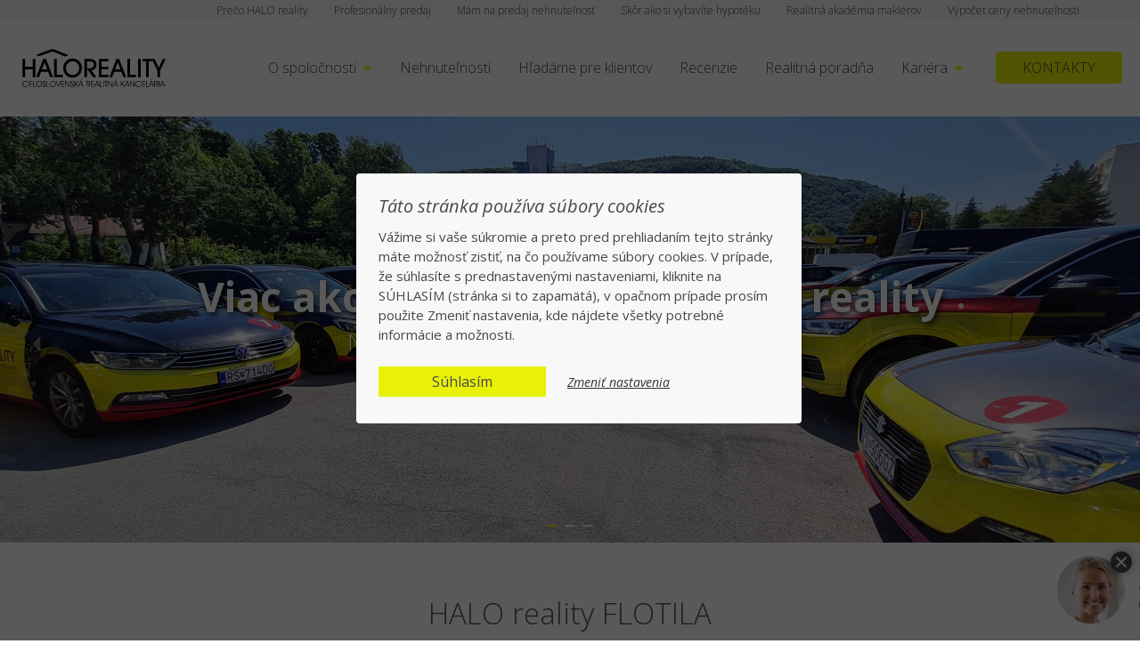

--- FILE ---
content_type: text/html; charset=utf-8
request_url: https://www.haloreality.sk/halo-reality-flotila
body_size: 248504
content:



     <!doctype html>
     
     <html xmlns="http://www.w3.org/1999/xhtml" xml:lang="sk" lang="sk" xmlns:og="http://ogp.me/ns#" xmlns:fb="https://www.facebook.com/2008/fbml">


                                            <head>
                                                <title>Flotila áut HALO reality</title>
                                                <meta http-equiv="Content-Type" content="text/html; charset=utf-8" >
                                                <meta charset="utf-8">
                                                <meta name="keywords" content='reality, nehnuteÄľnosti, dom, byt, pozemok, predaj nehnuteÄľnosti, kĂşpa nehnuteÄľnosti, prenĂˇjom nehnuteÄľnosti, apartmĂˇn, apartmĂˇny, budova, budovy, bytov, bytove, bytovy, bĂ˝vanie, developer, developeri, development, domov, garĂˇĹľ, garĂˇĹľe, garsĂłnky, garzonka, chalupa, chalupka, chalupy, chata, chatka, chaty, kancelĂˇria, kancelĂˇrie, najom, najomne, nehnuteÄľnosĹĄ, nehnuteÄľnosti, novostavba, novostavby, objekty, pozemku, pozemky, predaj, prenĂˇjmy, prenĂˇjom'/>
                                                <meta name="description" content='Sme overená realitná kancelária tisíckami klientov. Už viac ako desaťročné skúsenosti a doteraz viac ako 50 000 nehnuteľností v ponuke, nechajte všetko na profesionálov v realitách.'/>
                                                <meta name="robots" CONTENT="INDEX, FOLLOW"/>
                                                <meta name="revisit-after" content="1 days" />
                                                <meta name="google-site-verification" content="18GdaWlrK3GZT5UiBVOU9wAcFHYID1OEn6r7WP5Hgks" />
                                                <meta http-equiv="X-UA-Compatible" content="IE=edge">
                                                <meta http-equiv="Cache-control" content="public">
                                                <meta name="viewport" content="width=device-width, initial-scale=1.0, minimum-scale=1.0, maximum-scale=1.0 ">
                                                <meta name="theme-color" content="#F4F31F">

                                                <link rel="apple-touch-icon" sizes="57x57" href="/Website22/Img/favicon/apple-icon-57x57.png">
                                                <link rel="apple-touch-icon" sizes="60x60" href="/Website22/Img/favicon/apple-icon-60x60.png">
                                                <link rel="apple-touch-icon" sizes="72x72" href="/Website22/Img/favicon/apple-icon-72x72.png">
                                                <link rel="apple-touch-icon" sizes="76x76" href="/Website22/Img/favicon/apple-icon-76x76.png">
                                                <link rel="apple-touch-icon" sizes="114x114" href="/Website22/Img/favicon/apple-icon-114x114.png">
                                                <link rel="apple-touch-icon" sizes="120x120" href="/Website22/Img/favicon/apple-icon-120x120.png">
                                                <link rel="apple-touch-icon" sizes="144x144" href="/Website22/Img/favicon/apple-icon-144x144.png">
                                                <link rel="apple-touch-icon" sizes="152x152" href="/Website22/Img/favicon/apple-icon-152x152.png">
                                                <link rel="apple-touch-icon" sizes="180x180" href="/Website22/Img/favicon/apple-icon-180x180.png">
                                                <link rel="icon" type="image/png" sizes="192x192"  href="/Website22/Img/favicon/android-icon-192x192.png">
                                                <link rel="icon" type="image/png" sizes="32x32" href="/Website22/Img/favicon/favicon-32x32.png">
                                                <link rel="icon" type="image/png" sizes="96x96" href="/Website22/Img/favicon/favicon-96x96.png">
                                                <link rel="icon" type="image/png" sizes="16x16" href="/Website22/Img/favicon/favicon-16x16.png">
                                                <link rel="manifest" href="/Website22/Img/favicon/manifest.json">
                                                <meta name="msapplication-TileColor" content="#ffffff">
                                                <meta name="msapplication-TileImage" content="/Website22/Img/favicon/ms-icon-144x144.png">
                                                <meta name="theme-color" content="#ffffff">
                                               
                                                <meta property="og:title" content="Flotila áut HALO reality"/>
                                                <meta property="og:image" content="https://www.haloreality.sk/Website22/Img/fb_dfl.jpg" />
                                                <meta property="og:url" content="https://www.haloreality.sk/halo-reality-flotila" />
                                                <meta property="og:description" content='Sme overená realitná kancelária tisíckami klientov. Už viac ako desaťročné skúsenosti a doteraz viac ako 50 000 nehnuteľností v ponuke, nechajte všetko na profesionálov v realitách.' />


                                            
                                                <link type="text/css" rel="stylesheet"  href="/Website22/css/bootstrap.min.css" />
                                             
                                                <link type="text/css" rel="stylesheet" href="/Website22/css/general.css">
                                                <link type="text/css" rel="stylesheet" href="/Website22/css/custom.css?ver=202512">
                                                

                                                <link rel="preconnect" href="https://fonts.googleapis.com">
                                                <link rel="preconnect" href="https://fonts.gstatic.com" crossorigin>
                                                <link href="https://fonts.googleapis.com/css2?family=Open+Sans:ital,wght@0,300;0,400;0,700;0,800;1,300;1,400;1,700;1,800&display=swap" rel="stylesheet"> 
    
                                                
                                                <script src="/Website22/js/jquery.min.js"></script>
                                                <script src="/Website22/js/general.js"></script>
                                                
                                                <script src="https://maps.googleapis.com/maps/api/js?key=AIzaSyALBx7ErILvXn-ycjvPQWdOlRCS53Tz4TQ"></script>

                                                
                                          
                                           
                                                
</head>

         <body class="">
             
                 
                 <!--  JS JAZYKY -->
                 

                 <form method="post" action="./halo-reality-flotila" id="form1">
<div class="aspNetHidden">
<input type="hidden" name="__VIEWSTATE" id="__VIEWSTATE" value="/[base64]/[base64]/[base64]/[base64]/EjWt5IE1pbG/[base64]/[base64]/[base64]/[base64]/EjWt5IEFuZHJlYSBWw61naC48L3NwYW4+PC9wPmQCDw9kFgJmDxUDBCBpbWcEOTg5N/[base64]/[base64]/UG9zY2hvZG92w6EgcG9zdGXEviBkbyBkZXRza2VqIGl6Ynk6IGFrw7ogdnlicmHFpSBhIMSNaSB2w7RiZWM/[base64]/IFBvem9yIG5hIHBvdmlubm9zxaUgZG8ga29uY2EgamFudcOhcmEhXEvDunBpbGkgc3RlIGFsZWJvIHByZWRhbGkgbmVobnV0ZcS+bm9zxaUgdiByb2t1IDIwMjU/[base64]/[base64]/Fvm5vc3RpIGEgcMO0dm9kIHBlxYhhesOtTUFNTCB2IHJlYWxpdMOhY2g6IFByZcSNbyBvZCB2w6FzIHDDvXRhbWUgZG9rbGFkIHRvdG/[base64]/EjWFzIFZpYW5vYyAyMDI1PyBQb3NsZWRuw6kgZHZhIGtvbXBsZXRuZSB6YXJpYWRlbsOpIGFwYXJ0bcOhbnkgdiBTbW9rb3ZjaSBzIG5hamxlcMWhb3UgY2Vub3UgbmEgdHJodSGIAVphbWlsb3ZhbGkgc3RlIHNpIFZ5c29rw6kgVGF0cnkgcG/[base64]/[base64]/[base64]/[base64]/IFBvem9yIG5hIHptbHV2dSBzIGRldmVsb3Blcm9tLCBpbmFrIG3DtMW+ZXRlIHNrb27EjWnFpSBiZXogc3RyZWNoeSBhIHMgZGxobWmFAVBsw6FudWpldGUgbmFkc3RhdmJ1IGJ5dG92a3kgdsO9bWVub3UgemEgcmVrb27FoXRydWtjaXU/[base64]/f0tvbmllYyBwbG/[base64]/[base64]/[base64]/[base64]/[base64]/[base64]/[base64]/[base64]/[base64]" />
</div>

<div class="aspNetHidden">

	<input type="hidden" name="__VIEWSTATEGENERATOR" id="__VIEWSTATEGENERATOR" value="CA0B0334" />
</div>

                                                    
 <script type="text/javascript">
     $(document).ready(function () {
         $(".nav-button-wrap").click(function () {
             if ($("body").hasClass("opn-menu")) {
                $("body").removeClass("opn-menu") 
             }
             else {
                $("body").addClass("opn-menu") 
             }
         })

         $("header nav .m-nav").click(function () {
             $("header nav.sec-menu ").addClass("novsb")
             $("header nav.sec-menu .mbx").addClass("novsb")
             $("header nav .m-nav").removeClass("act-link")

             var menuSel = $(this).attr("data-set")
             if ($(this).hasClass("sel")) {  
                 $("header nav.sec-menu ").addClass("novsb")
                 $("header nav.sec-menu .mbx").addClass("novsb")
                 $("header nav .m-nav").removeClass("sel")
             }
             else {
                 $(this).addClass("act-link")
                 $("header nav.sec-menu").removeClass("novsb")
                 $("header nav.sec-menu .mbx#" + menuSel).removeClass("novsb")
                 $(this).addClass("sel")
             }
         })

       
})
</script>


<header class="web22">
              <!-- Mobile Header -->
              <div class="wsmobileheader clearfix "> 
                <!-- logo-->
                <a href="https://www.haloreality.sk" class="logo-holder">
                    
                    <svg xmlns="http://www.w3.org/2000/svg" xml:space="preserve" width="126px" height="32px" version="1.1" style="shape-rendering:geometricPrecision; text-rendering:geometricPrecision; image-rendering:optimizeQuality; fill-rule:evenodd; clip-rule:evenodd"
                            viewBox="0 0 1500 397"
                             xmlns:xlink="http://www.w3.org/1999/xlink"> 
                             <g id="Vrstva_x0020_1"> 
                              <g id="_381305256">
                               <path class="fil0" d="M677 295l-28 0 0 -192 56 0c23,0 41,5 53,16 12,11 18,26 18,46 0,16 -5,29 -15,40 -10,11 -23,16 -40,16l55 74 -35 0 -64 -89 0 89zm0 -93l15 0c38,0 57,-12 57,-37 0,-13 -4,-22 -13,-28 -8,-6 -21,-8 -38,-8l-21 0 0 73zm225 93l-100 0 0 -192 100 0 0 25 -72 0 0 58 72 0 0 25 -72 0 0 57 72 0 0 27zm60 -56l-22 56 -29 0 75 -192 27 0 75 192 -30 0 -21 -56 -75 0zm65 -27l-27 -73 -28 73 55 0zm163 83l-91 0 0 -192 28 0 0 165 63 0 0 27zm50 0l-28 0 0 -192 28 0 0 192zm83 0l-28 0 0 -166 -36 0 0 -26 100 0 0 26 -36 0 0 166zm118 -69l0 69 -28 0 0 -71 -59 -121 31 0 43 92 42 -92 30 0 -59 123z"/>
                               <path class="fil0" d="M31 295l-28 0 0 -192 28 0 0 81 78 0 0 -81 28 0 0 192 -28 0 0 -83 -78 0 0 83zm165 -56l-21 56 -30 0 75 -192 28 0 75 192 -31 0 -21 -56 -75 0zm65 -27l-27 -73 -28 73 55 0zm163 83l-91 0 0 -192 28 0 0 165 63 0 0 27zm4 -97c0,-28 10,-52 30,-71 19,-19 41,-28 68,-28 27,0 50,9 69,28 20,19 29,43 29,71 0,27 -8,50 -25,68 -20,22 -45,33 -73,33 -30,0 -54,-11 -73,-33 -17,-19 -25,-42 -25,-68zm29 0c0,21 6,38 19,52 14,14 31,21 50,21 20,0 36,-7 50,-21 13,-14 20,-32 20,-53 0,-18 -7,-34 -19,-47 -15,-16 -32,-23 -51,-23 -19,0 -35,6 -48,20 -7,7 -12,15 -16,23 -3,9 -5,19 -5,28z"/>
                               <path class="fil0" d="M151 61c-1,4 3,7 14,10 9,2 18,1 27,-2l124 -45 118 48c8,3 17,4 27,2 3,0 6,-1 8,-2 8,-3 10,-7 5,-11 -1,-2 -3,-3 -6,-4l-134 -54c-8,-3 -17,-4 -26,-2 -3,0 -5,1 -7,2l-140 51c-6,2 -9,4 -10,7z"/>
                               <path class="fil0" d="M53 350c-3,-4 -6,-6 -9,-8 -4,-2 -8,-3 -12,-3 -7,0 -13,2 -18,7 -5,6 -7,12 -7,18 0,8 2,14 7,19 5,5 11,8 18,8 8,0 15,-4 20,-11l7 0c-3,5 -6,10 -11,12 -5,3 -10,5 -16,5 -9,0 -17,-3 -23,-10 -6,-6 -9,-13 -9,-23 0,-8 4,-16 10,-22 6,-6 13,-9 22,-9 6,0 11,1 16,4 5,3 9,7 12,13l-7 0zm22 12l25 0 0 6 -25 0 0 21 25 0 0 6 -31 0 0 -61 31 0 0 6 -25 0 0 22zm65 33l-28 0 0 -61 6 0 0 55 22 0 0 6zm4 -31c0,-8 4,-16 10,-22 6,-6 13,-9 22,-9 8,0 16,3 22,9 6,6 9,13 9,22 0,9 -3,16 -8,22 -6,7 -14,11 -23,11 -9,0 -17,-3 -23,-10 -6,-6 -9,-13 -9,-23zm7 0c0,8 2,14 7,19 5,5 11,8 18,8 7,0 13,-3 18,-8 4,-5 7,-11 7,-19 0,-7 -3,-13 -8,-18 -4,-5 -10,-7 -17,-7 -6,0 -11,2 -16,5 -3,3 -5,6 -7,9 -2,4 -2,8 -2,11zm61 14l6 0c0,4 1,7 3,9 2,2 5,3 8,3 4,0 7,-1 9,-3 2,-2 3,-5 3,-9 0,-5 -2,-8 -6,-10 -1,-1 -4,-2 -9,-3 -4,-2 -7,-4 -9,-6 -2,-2 -3,-5 -3,-9 0,-5 1,-9 4,-12 3,-4 7,-5 12,-5 5,0 9,1 11,4 3,3 5,7 5,12l-6 0c0,-3 -1,-6 -3,-8 -2,-1 -4,-2 -7,-2 -3,0 -5,1 -7,3 -2,2 -3,4 -3,7 0,3 1,6 3,8 2,0 3,1 6,2 2,1 4,2 7,2 4,2 7,4 8,6 2,3 3,6 3,10 0,6 -2,11 -5,14 -3,4 -7,6 -13,6 -5,0 -9,-2 -12,-6 -3,-3 -5,-7 -5,-13zm71 17l-27 0 0 -61 6 0 0 55 21 0 0 6zm5 -31c0,-8 3,-16 10,-22 6,-6 13,-9 21,-9 9,0 16,3 22,9 7,6 10,13 10,22 0,9 -3,16 -8,22 -7,7 -14,11 -24,11 -9,0 -16,-3 -22,-10 -6,-6 -9,-13 -9,-23zm6 0c0,8 3,14 8,19 5,5 11,8 18,8 7,0 13,-3 17,-8 5,-5 8,-11 8,-19 0,-7 -3,-13 -8,-18 -5,-5 -11,-7 -18,-7 -6,0 -11,2 -15,5 -3,3 -5,6 -7,9 -2,4 -3,8 -3,11zm58 -30l6 0 19 52 20 -52 6 0 -23 61 -5 0 -23 -61zm61 28l26 0 0 6 -26 0 0 21 26 0 0 6 -32 0 0 -61 32 0 0 6 -26 0 0 22zm78 26l0 -54 6 0 0 61 -8 0 -33 -54 0 54 -6 0 0 -61 8 0 33 54zm14 -10l6 0c0,4 1,7 3,9 2,2 5,3 8,3 4,0 6,-1 8,-3 3,-2 4,-5 4,-9 0,-5 -2,-8 -6,-10 -2,-1 -5,-2 -9,-3 -4,-2 -8,-4 -10,-6 -2,-2 -3,-5 -3,-9 0,-5 2,-9 5,-12 3,-4 7,-5 12,-5 5,0 8,1 11,4 3,3 4,7 4,12l-5 0c-1,-3 -2,-6 -3,-8 -2,-1 -4,-2 -7,-2 -3,0 -6,1 -8,3 -2,2 -2,4 -2,7 0,3 1,6 3,8 1,0 3,1 5,2 3,1 5,2 7,2 4,2 7,4 9,6 2,3 3,6 3,10 0,6 -2,11 -5,14 -3,4 -8,6 -13,6 -5,0 -9,-2 -12,-6 -4,-3 -5,-7 -5,-13zm49 -1l0 18 -6 0 0 -61 6 0 0 34 29 -34 7 0 -25 30 24 31 -7 0 -21 -27 -7 9zm72 -6l-12 -31 -11 31 23 0zm-33 24l-6 0 24 -61 7 0 24 61 -7 0 -7 -19 -27 0 -8 19zm22 -67l-4 0 9 -15 7 0 -12 15z"/>
                               <path class="fil0" d="M676 340l0 55 -6 0 0 -61 16 0c4,0 6,0 9,1 2,0 4,1 6,3 2,1 4,4 6,6 1,3 2,6 2,10 0,4 -2,9 -4,12 -3,4 -7,5 -11,5l15 24 -7 0 -18 -29 5 0c4,0 7,-1 10,-4 2,-2 3,-5 3,-8 0,-5 -1,-8 -4,-11 -1,-1 -3,-2 -5,-2 -2,-1 -5,-1 -8,-1l-9 0zm49 22l25 0 0 6 -25 0 0 21 25 0 0 6 -31 0 0 -61 31 0 0 6 -25 0 0 22zm68 9l-12 -31 -11 31 23 0zm-33 24l-6 0 24 -61 7 0 24 61 -7 0 -7 -19 -27 0 -8 19zm81 0l-28 0 0 -61 7 0 0 55 21 0 0 6zm14 0l-6 0 0 -61 6 0 0 61zm25 0l-7 0 0 -55 -12 0 0 -6 31 0 0 6 -12 0 0 55zm59 -7l-1 -54 6 0 0 61 -7 0 -34 -54 1 54 -6 0 0 -61 7 0 34 54zm48 -17l-12 -31 -11 31 23 0zm-33 24l-6 0 24 -61 7 0 24 61 -7 0 -7 -19 -28 0 -7 19zm22 -67l-4 0 9 -15 6 0 -11 15zm61 49l0 18 -6 0 0 -61 6 0 0 34 29 -34 7 0 -25 30 25 31 -8 0 -21 -27 -7 9zm72 -6l-12 -31 -11 31 23 0zm-33 24l-6 0 24 -61 7 0 24 61 -7 0 -7 -19 -27 0 -8 19zm94 -7l0 -54 6 0 0 61 -8 0 -33 -54 0 54 -6 0 0 -61 8 0 33 54zm66 -38c-3,-4 -5,-6 -9,-8 -3,-2 -7,-3 -12,-3 -7,0 -13,2 -17,7 -5,6 -8,12 -8,18 0,8 3,14 8,19 5,5 10,8 17,8 9,0 15,-4 21,-11l7 0c-3,5 -7,10 -11,12 -5,3 -10,5 -16,5 -10,0 -17,-3 -23,-10 -6,-6 -9,-13 -9,-23 0,-8 3,-16 10,-22 5,-6 13,-9 21,-9 6,0 12,1 17,4 5,3 8,7 11,13l-7 0zm22 12l26 0 0 6 -26 0 0 21 26 0 0 6 -32 0 0 -61 32 0 0 6 -26 0 0 22zm65 33l-28 0 0 -61 6 0 0 55 22 0 0 6zm39 -24l-12 -31 -11 31 23 0zm-32 24l-7 0 24 -61 7 0 24 61 -6 0 -8 -19 -27 0 -7 19zm22 -67l-4 0 8 -15 7 0 -11 15zm36 12l0 55 -6 0 0 -61 16 0c3,0 6,0 8,1 3,0 5,1 7,3 2,1 4,4 6,6 1,3 2,6 2,10 0,4 -2,9 -4,12 -3,4 -7,5 -11,5l15 24 -7 0 -19 -29 6 0c4,0 7,-1 10,-4 2,-2 3,-5 3,-8 0,-5 -1,-8 -4,-11 -2,-1 -3,-2 -5,-2 -2,-1 -5,-1 -9,-1l-8 0zm48 55l-6 0 0 -61 6 0 0 61zm43 -24l-12 -31 -11 31 23 0zm-33 24l-6 0 24 -61 7 0 24 61 -7 0 -7 -19 -27 0 -8 19z"/>
                              </g>
                             </g>
                            </svg>
                </a>
                <!-- logo end-->
                <a id="wsnavtoggle" class="wsanimated-arrow"><span></span></a>
                <nav class="strip-menu">
                    <ul>
                       <li><a href="/reality_predaj_prenajom/slovensko">Nehnuteľnosti</a></li>
                       <li><a href="/chcem-predat-nehnutelnost">Chcem predať</a></li> 
                       <li><a href="/hladame-pre-nasich-klientov">Hľadáme nehnuteľnosti</a></li>
                       <li><a href="/realitne-kancelarie-kontakt">Kontakt</a></li>
                       <li><a href="/kariera-realitny-makler">Kariéra</a></li>
                       <li><a href="/aktuality/nase-referencie">5821 recenzií</a></li>
                       <li><a href="/profil-spolocnosti-halo-reality">O nás</a></li>
                       <li><a href="/realitna-poradna">Realitná poradňa</a></li>
                    </ul>
                </nav>
              </div>
              <!-- Mobile Header -->


              <div class="headtoppart clearfix">
                <nav class="top-menu">
                                <div class="container big">
                                    <a href="/vypocet-ceny-nehnutelnosti-ocenenie-kalkulacka?lnkweb=topMenu">Výpočet ceny nehnuteľnosti</a>
                                    <a href="/realitna-akademia-halo-reality?lnkweb=topMenu">Realitná akadémia maklérov</a>
                                    <a href="/podmienky-ziskania-hypoteky?lnkweb=topMenu">Skôr ako si vybavíte hypotéku</a>
                                    <a href="/hladame-pre-nasich-klientov?lnkweb=topMenu">Mám na predaj nehnuteľnosť</a>
                                    <a href="/chcem-predat-nehnutelnost?lnkweb=topMenu">Profesionálny predaj</a>
                                    <a href="/profil-spolocnosti-halo-reality?lnkweb=topMenu">Prečo HALO reality</a>
                                </div>
                            </nav>
              </div>
              <div class="wsmainfull clearfix">
                <div class="wsmainwp clearfix"> 
                      <div class="show-reg-form avatar-img">
                             <a href="https://www.facebook.com/HALOrealitySlovensko" target="_blank" class="fab fa-facebook"></a><a href="https://www.youtube.com/channel/UCJVPWtZK_8cp23PVt99Pdew/videos" target="_blank" class="fab fa-youtube"></a>
                      </div> 

                      <div class="desktoplogo">
                          <!-- logo-->
                                <a href="/" class="logo-holder">
                                    
                                    <svg xmlns="http://www.w3.org/2000/svg" xml:space="preserve" width="161px" height="45px" version="1.1" style="shape-rendering:geometricPrecision; text-rendering:geometricPrecision; image-rendering:optimizeQuality; fill-rule:evenodd; clip-rule:evenodd"
                                            viewBox="0 0 1500 397"
                                             xmlns:xlink="http://www.w3.org/1999/xlink"> 
                                             <g id="Vrstva_x0020_1"> 
                                              <g id="_381305256">
                                               <path class="fil0" d="M677 295l-28 0 0 -192 56 0c23,0 41,5 53,16 12,11 18,26 18,46 0,16 -5,29 -15,40 -10,11 -23,16 -40,16l55 74 -35 0 -64 -89 0 89zm0 -93l15 0c38,0 57,-12 57,-37 0,-13 -4,-22 -13,-28 -8,-6 -21,-8 -38,-8l-21 0 0 73zm225 93l-100 0 0 -192 100 0 0 25 -72 0 0 58 72 0 0 25 -72 0 0 57 72 0 0 27zm60 -56l-22 56 -29 0 75 -192 27 0 75 192 -30 0 -21 -56 -75 0zm65 -27l-27 -73 -28 73 55 0zm163 83l-91 0 0 -192 28 0 0 165 63 0 0 27zm50 0l-28 0 0 -192 28 0 0 192zm83 0l-28 0 0 -166 -36 0 0 -26 100 0 0 26 -36 0 0 166zm118 -69l0 69 -28 0 0 -71 -59 -121 31 0 43 92 42 -92 30 0 -59 123z"/>
                                               <path class="fil0" d="M31 295l-28 0 0 -192 28 0 0 81 78 0 0 -81 28 0 0 192 -28 0 0 -83 -78 0 0 83zm165 -56l-21 56 -30 0 75 -192 28 0 75 192 -31 0 -21 -56 -75 0zm65 -27l-27 -73 -28 73 55 0zm163 83l-91 0 0 -192 28 0 0 165 63 0 0 27zm4 -97c0,-28 10,-52 30,-71 19,-19 41,-28 68,-28 27,0 50,9 69,28 20,19 29,43 29,71 0,27 -8,50 -25,68 -20,22 -45,33 -73,33 -30,0 -54,-11 -73,-33 -17,-19 -25,-42 -25,-68zm29 0c0,21 6,38 19,52 14,14 31,21 50,21 20,0 36,-7 50,-21 13,-14 20,-32 20,-53 0,-18 -7,-34 -19,-47 -15,-16 -32,-23 -51,-23 -19,0 -35,6 -48,20 -7,7 -12,15 -16,23 -3,9 -5,19 -5,28z"/>
                                               <path class="fil0" d="M151 61c-1,4 3,7 14,10 9,2 18,1 27,-2l124 -45 118 48c8,3 17,4 27,2 3,0 6,-1 8,-2 8,-3 10,-7 5,-11 -1,-2 -3,-3 -6,-4l-134 -54c-8,-3 -17,-4 -26,-2 -3,0 -5,1 -7,2l-140 51c-6,2 -9,4 -10,7z"/>
                                               <path class="fil0" d="M53 350c-3,-4 -6,-6 -9,-8 -4,-2 -8,-3 -12,-3 -7,0 -13,2 -18,7 -5,6 -7,12 -7,18 0,8 2,14 7,19 5,5 11,8 18,8 8,0 15,-4 20,-11l7 0c-3,5 -6,10 -11,12 -5,3 -10,5 -16,5 -9,0 -17,-3 -23,-10 -6,-6 -9,-13 -9,-23 0,-8 4,-16 10,-22 6,-6 13,-9 22,-9 6,0 11,1 16,4 5,3 9,7 12,13l-7 0zm22 12l25 0 0 6 -25 0 0 21 25 0 0 6 -31 0 0 -61 31 0 0 6 -25 0 0 22zm65 33l-28 0 0 -61 6 0 0 55 22 0 0 6zm4 -31c0,-8 4,-16 10,-22 6,-6 13,-9 22,-9 8,0 16,3 22,9 6,6 9,13 9,22 0,9 -3,16 -8,22 -6,7 -14,11 -23,11 -9,0 -17,-3 -23,-10 -6,-6 -9,-13 -9,-23zm7 0c0,8 2,14 7,19 5,5 11,8 18,8 7,0 13,-3 18,-8 4,-5 7,-11 7,-19 0,-7 -3,-13 -8,-18 -4,-5 -10,-7 -17,-7 -6,0 -11,2 -16,5 -3,3 -5,6 -7,9 -2,4 -2,8 -2,11zm61 14l6 0c0,4 1,7 3,9 2,2 5,3 8,3 4,0 7,-1 9,-3 2,-2 3,-5 3,-9 0,-5 -2,-8 -6,-10 -1,-1 -4,-2 -9,-3 -4,-2 -7,-4 -9,-6 -2,-2 -3,-5 -3,-9 0,-5 1,-9 4,-12 3,-4 7,-5 12,-5 5,0 9,1 11,4 3,3 5,7 5,12l-6 0c0,-3 -1,-6 -3,-8 -2,-1 -4,-2 -7,-2 -3,0 -5,1 -7,3 -2,2 -3,4 -3,7 0,3 1,6 3,8 2,0 3,1 6,2 2,1 4,2 7,2 4,2 7,4 8,6 2,3 3,6 3,10 0,6 -2,11 -5,14 -3,4 -7,6 -13,6 -5,0 -9,-2 -12,-6 -3,-3 -5,-7 -5,-13zm71 17l-27 0 0 -61 6 0 0 55 21 0 0 6zm5 -31c0,-8 3,-16 10,-22 6,-6 13,-9 21,-9 9,0 16,3 22,9 7,6 10,13 10,22 0,9 -3,16 -8,22 -7,7 -14,11 -24,11 -9,0 -16,-3 -22,-10 -6,-6 -9,-13 -9,-23zm6 0c0,8 3,14 8,19 5,5 11,8 18,8 7,0 13,-3 17,-8 5,-5 8,-11 8,-19 0,-7 -3,-13 -8,-18 -5,-5 -11,-7 -18,-7 -6,0 -11,2 -15,5 -3,3 -5,6 -7,9 -2,4 -3,8 -3,11zm58 -30l6 0 19 52 20 -52 6 0 -23 61 -5 0 -23 -61zm61 28l26 0 0 6 -26 0 0 21 26 0 0 6 -32 0 0 -61 32 0 0 6 -26 0 0 22zm78 26l0 -54 6 0 0 61 -8 0 -33 -54 0 54 -6 0 0 -61 8 0 33 54zm14 -10l6 0c0,4 1,7 3,9 2,2 5,3 8,3 4,0 6,-1 8,-3 3,-2 4,-5 4,-9 0,-5 -2,-8 -6,-10 -2,-1 -5,-2 -9,-3 -4,-2 -8,-4 -10,-6 -2,-2 -3,-5 -3,-9 0,-5 2,-9 5,-12 3,-4 7,-5 12,-5 5,0 8,1 11,4 3,3 4,7 4,12l-5 0c-1,-3 -2,-6 -3,-8 -2,-1 -4,-2 -7,-2 -3,0 -6,1 -8,3 -2,2 -2,4 -2,7 0,3 1,6 3,8 1,0 3,1 5,2 3,1 5,2 7,2 4,2 7,4 9,6 2,3 3,6 3,10 0,6 -2,11 -5,14 -3,4 -8,6 -13,6 -5,0 -9,-2 -12,-6 -4,-3 -5,-7 -5,-13zm49 -1l0 18 -6 0 0 -61 6 0 0 34 29 -34 7 0 -25 30 24 31 -7 0 -21 -27 -7 9zm72 -6l-12 -31 -11 31 23 0zm-33 24l-6 0 24 -61 7 0 24 61 -7 0 -7 -19 -27 0 -8 19zm22 -67l-4 0 9 -15 7 0 -12 15z"/>
                                               <path class="fil0" d="M676 340l0 55 -6 0 0 -61 16 0c4,0 6,0 9,1 2,0 4,1 6,3 2,1 4,4 6,6 1,3 2,6 2,10 0,4 -2,9 -4,12 -3,4 -7,5 -11,5l15 24 -7 0 -18 -29 5 0c4,0 7,-1 10,-4 2,-2 3,-5 3,-8 0,-5 -1,-8 -4,-11 -1,-1 -3,-2 -5,-2 -2,-1 -5,-1 -8,-1l-9 0zm49 22l25 0 0 6 -25 0 0 21 25 0 0 6 -31 0 0 -61 31 0 0 6 -25 0 0 22zm68 9l-12 -31 -11 31 23 0zm-33 24l-6 0 24 -61 7 0 24 61 -7 0 -7 -19 -27 0 -8 19zm81 0l-28 0 0 -61 7 0 0 55 21 0 0 6zm14 0l-6 0 0 -61 6 0 0 61zm25 0l-7 0 0 -55 -12 0 0 -6 31 0 0 6 -12 0 0 55zm59 -7l-1 -54 6 0 0 61 -7 0 -34 -54 1 54 -6 0 0 -61 7 0 34 54zm48 -17l-12 -31 -11 31 23 0zm-33 24l-6 0 24 -61 7 0 24 61 -7 0 -7 -19 -28 0 -7 19zm22 -67l-4 0 9 -15 6 0 -11 15zm61 49l0 18 -6 0 0 -61 6 0 0 34 29 -34 7 0 -25 30 25 31 -8 0 -21 -27 -7 9zm72 -6l-12 -31 -11 31 23 0zm-33 24l-6 0 24 -61 7 0 24 61 -7 0 -7 -19 -27 0 -8 19zm94 -7l0 -54 6 0 0 61 -8 0 -33 -54 0 54 -6 0 0 -61 8 0 33 54zm66 -38c-3,-4 -5,-6 -9,-8 -3,-2 -7,-3 -12,-3 -7,0 -13,2 -17,7 -5,6 -8,12 -8,18 0,8 3,14 8,19 5,5 10,8 17,8 9,0 15,-4 21,-11l7 0c-3,5 -7,10 -11,12 -5,3 -10,5 -16,5 -10,0 -17,-3 -23,-10 -6,-6 -9,-13 -9,-23 0,-8 3,-16 10,-22 5,-6 13,-9 21,-9 6,0 12,1 17,4 5,3 8,7 11,13l-7 0zm22 12l26 0 0 6 -26 0 0 21 26 0 0 6 -32 0 0 -61 32 0 0 6 -26 0 0 22zm65 33l-28 0 0 -61 6 0 0 55 22 0 0 6zm39 -24l-12 -31 -11 31 23 0zm-32 24l-7 0 24 -61 7 0 24 61 -6 0 -8 -19 -27 0 -7 19zm22 -67l-4 0 8 -15 7 0 -11 15zm36 12l0 55 -6 0 0 -61 16 0c3,0 6,0 8,1 3,0 5,1 7,3 2,1 4,4 6,6 1,3 2,6 2,10 0,4 -2,9 -4,12 -3,4 -7,5 -11,5l15 24 -7 0 -19 -29 6 0c4,0 7,-1 10,-4 2,-2 3,-5 3,-8 0,-5 -1,-8 -4,-11 -2,-1 -3,-2 -5,-2 -2,-1 -5,-1 -9,-1l-8 0zm48 55l-6 0 0 -61 6 0 0 61zm43 -24l-12 -31 -11 31 23 0zm-33 24l-6 0 24 -61 7 0 24 61 -7 0 -7 -19 -27 0 -8 19z"/>
                                              </g>
                                             </g>
                                            </svg>
                                </a>
                                <!-- logo end-->
                      </div>
                      <!--Main Menu HTML Code-->
                      <nav class="wsmenu clearfix">
                        <ul class="wsmenu-list">
                          
                          <li aria-haspopup="true"><a href="#">O spoločnosti <i class="fa fa-caret-down"></i></a>
                            <div class="wsmegamenu clearfix">
                              <div class="container big"> 
                                          <div class="mbx">
                                                               <div class="sect">
                                                                           <div class="img" style="background-image:url(/Website22/Img/box-5-3.png)"> </div>
                                                                            <h2>O nás</h2>
                                                                            <ul>
                                                                               <li><a href="/aktuality/nase-referencie">Spokojní klienti/recenzie</a></li>
                                                                                 
                                                                                            <li><a href='/profil-spolocnosti-halo-reality'>Najlepšia realitka na Slovensku</a></li>
                                                                                      
                                                                                            <li><a href='/aktuality'>Naše aktuality</a></li>
                                                                                      
                                                                                            <li><a href='/zaciname-ako-prebieha-predaj-kupa-nehnutelnosti'>Ako predať/kúpiť nehnuteľnosť</a></li>
                                                                                      
                                                                                            <li><a href='/3d-prehliadky-nehnutelnosti'>3D prehliadky nehnuteľnosti</a></li>
                                                                                      
                                                                                            <li><a href='/vsetky-nase-zmluvy-su-garantovane-pravnikom'>Garantované právnikom</a></li>
                                                                                      
                                                                                            <li><a href='/vedeli-ste-ze'>Vedeli ste, že...</a></li>
                                                                                      
                                                                                            <li><a href='/halo-reality-flotila'id='select'>Naša flotila</a></li>
                                                                                      
                                                                                            <li><a href='/realitne-kancelarie-kontakt'>Kontakt</a></li>
                                                                                     
                                                                                <li><a href="https://www.facebook.com/HALOrealitySlovensko" target="_blank"><span class="fab fa-facebook"></span> Sme na Facebooku</a></li>
                                                                               <li><a href="https://www.youtube.com/channel/UCJVPWtZK_8cp23PVt99Pdew/videos" target="_blank"><span class="fab fa-youtube"></span> Sme na Youtube</a></li>
                                                                               
                                                                             </ul>
                                                                     </div>
                                                                    <div class="sect">
                                                                         <div class="img bck-p-80" style="background-image:url(/Website22/Img/menu_o-2.jpg)"></div>
                                                                         <h2>Mohlo by vás zaujímať</h2>
                                                                         <ul>
                                                                             
                                                                                        <li><a href='/chcem-predat-nehnutelnost'>Chcem predať/prenajať</a></li>
                                                                                  
                                                                                        <li><a href='/chcem-kupit-nehnutelnost'>Chcem kúpiť/prenajať</a></li>
                                                                                  
                                                                                        <li><a href='/vykup-nehnutelnosti'>Výkup nehnuteľnosti</a></li>
                                                                                  
                                                                                        <li><a href='/bezpecny-predaj-nehnutelnosti'>Bezpečný predaj  - 7 rizík</a></li>
                                                                                  
                                                                                        <li><a href='/vypocet-ceny-nehnutelnosti-ocenenie-kalkulacka'>Výpočet ceny nehnuteľnosti</a></li>
                                                                                  
                                                                                        <li><a href='/preco-sa-obratit-na-rk'>Prečo sa obrátiť na RK</a></li>
                                                                                  
                                                                                        <li><a href='/bezpecnostne-zaruky-pri-kupepredaji'>Bezpečnostné záruky</a></li>
                                                                                  
                                                                                        <li><a href='/otazky-a-odpovede-faq'>Najčastejšie otázky (FAQ)</a></li>
                                                                                  
                                                                                        <li><a href='/potvrdenie-o-trhovej-cene-nehnutelnosti'>Potvrdenie o trhovej cene k dedičskému konaniu</a></li>
                                                                                  
                                                                                        <li><a href='/ponuka-pre-developerov-a-stavebne-firmy'>Ponuka pre developerov</a></li>
                                                                                  
                                                                                        <li><a href='/preco'>Nie, ja Nechcem RK</a></li>
                                                                                  
                                                                         </ul>
                                                                   </div>
                                                                    <div class="sect">
                                                                         <div class="img bck-p-60" style="background-image:url(/Website22/Img/menu_o-3.jpg)"></div>
                                                                         <h2>Naše kamenné kancelárie</h2>
                                                                         <ul class="t2">
                                                                              
                                                                                        <li class="notranslate"><a href='/realitna-kancelaria/banska-bystrica'>Banská Bystrica</a></li>
                                                                                  
                                                                                        <li class="notranslate"><a href='/realitna-kancelaria/bratislava'>Bratislava</a></li>
                                                                                  
                                                                                        <li class="notranslate"><a href='/realitna-kancelaria/dunajska-streda'>Dunajská Streda</a></li>
                                                                                  
                                                                                        <li class="notranslate"><a href='/realitna-kancelaria/galanta'>Galanta</a></li>
                                                                                  
                                                                                        <li class="notranslate"><a href='/realitna-kancelaria/komarno'>Komárno</a></li>
                                                                                  
                                                                                        <li class="notranslate"><a href='/realitna-kancelaria/levice'>Levice</a></li>
                                                                                  
                                                                                        <li class="notranslate"><a href='/realitna-kancelaria/liptovsky-mikulas'>Liptovský Mikuláš</a></li>
                                                                                  
                                                                                        <li class="notranslate"><a href='/realitna-kancelaria/lucenec'>Lučenec</a></li>
                                                                                  
                                                                                        <li class="notranslate"><a href='/realitna-kancelaria/malacky'>Malacky</a></li>
                                                                                  
                                                                                        <li class="notranslate"><a href='/realitna-kancelaria/nove-zamky'>Nové Zámky</a></li>
                                                                                  
                                                                                        <li class="notranslate"><a href='/realitna-kancelaria/partizanske'>Partizánske</a></li>
                                                                                  
                                                                                        <li class="notranslate"><a href='/realitna-kancelaria/povazska-bystrica'>Považská Bystrica</a></li>
                                                                                  
                                                                                        <li class="notranslate"><a href='/realitna-kancelaria/presov'>Prešov</a></li>
                                                                                  
                                                                                        <li class="notranslate"><a href='/realitna-kancelaria/prievidza'>Prievidza</a></li>
                                                                                  
                                                                                        <li class="notranslate"><a href='/realitna-kancelaria/revuca'>Revúca</a></li>
                                                                                  
                                                                                        <li class="notranslate"><a href='/realitna-kancelaria/rimavska-sobota'>Rimavská Sobota</a></li>
                                                                                  
                                                                                        <li class="notranslate"><a href='/realitna-kancelaria/senec'>Senec</a></li>
                                                                                  
                                                                                        <li class="notranslate"><a href='/realitna-kancelaria/senec-2'>Senec II.</a></li>
                                                                                  
                                                                                        <li class="notranslate"><a href='/realitna-kancelaria/senica'>Senica</a></li>
                                                                                  
                                                                                        <li class="notranslate"><a href='/realitna-kancelaria/spisska-nova-ves'>Spišská Nová Ves</a></li>
                                                                                  
                                                                                        <li class="notranslate"><a href='/realitna-kancelaria/trebisov'>Trebišov</a></li>
                                                                                  
                                                                                        <li class="notranslate"><a href='/realitna-kancelaria/trnava'>Trnava</a></li>
                                                                                  
                                                                                        <li class="notranslate"><a href='/realitna-kancelaria/zvolen'>Zvolen</a></li>
                                                                                  
                                                                                        <li class="notranslate"><a href='/realitna-kancelaria/ziar-nad-hronom'>Žiar nad Hronom</a></li>
                                                                                 
                                                                         </ul>
                                                                    </div>
                                                    </div>  
                              </div>
                            </div>
                          </li>
                          <li aria-haspopup="true"><a href="/reality_predaj_prenajom/slovensko">Nehnuteľnosti</a></li>
                          <li aria-haspopup="true"><a href="/hladame-pre-nasich-klientov">Hľadáme pre klientov</a></li>
                          <li aria-haspopup="true"><a href="/aktuality/nase-referencie">Recenzie</a></li>
                         
                          <li aria-haspopup="true"><a href="/realitna-poradna">Realitná poradňa</a></li>
                          <li aria-haspopup="true"><a href="#" class="kariera">Kariéra <i class="fa fa-caret-down"></i></a>
                                 <div class="wsmegamenu clearfix">
                                      <div class="container big"> 
                                             <div class="mbx kariera" id="mn-3">
                                            <div class="sect">
                                                            <img src="/Website22/Img/menu_k-3.jpg" />
                                                            <img src="/Website22/Img/menu_k-1.jpg" />
                                                            <img src="/Website22/Img/menu_k-2.jpg" />
                                                            <h2>Sme prvá voľba pri štarte v realitách</h2>
                                                            <ul class="t2">
                                                                    <li><a href="/kariera-realitny-makler">Chcem byť realitný maklér</a></li>
                                                                    <li><a href="/realitna-akademia-halo-reality">Realitná akadémia maklérov</a></li>
                                                                    <li><a href="/makler-otvorit-vlastnu-realitnu-kancelariu">Chcem si otvoriť realitnú kanceláriu</a></li>
                                                                    <li><a href="/web-realitneho-maklera">Osobná stránka realitného makléra</a></li>
                                                                    <li><a href="/fransiza-v-realitach">Reality - nevýhody franšízy</a></li> 
                                                                    <li><a href="/realitny-makler-bonusy">Naša formula a bonusy</a></li> 
                                                             </ul>
                                                     </div>
                                            </div>
                                       </div> 
                                </div> 
                          </li>
                          <li aria-haspopup="true"><a href="/realitne-kancelarie-kontakt" class="kontakt">KONTAKTY</a></li>
                          <li aria-haspopup="true"><a href="/chcem-predat-nehnutelnost" class="kontakt mbBtn">CHCEM PREDAŤ</a></li>
                          <li aria-haspopup="true"><a href="/chcem-kupit-nehnutelnost" class="kontakt mbBtn">CHCEM KÚPIŤ</a></li>
                          <li aria-haspopup="true"><a href="/potvrdenie-o-trhovej-cene-nehnutelnosti" class="kontakt mbBtn">POTVRDENIE DEDIČSKÉ KONANIE</a></li>
                         
                          <li aria-haspopup="true">
                              <a href="/profil-spolocnosti-halo-reality" class="profiSluzby">
                                 <h2><strong>PROFESIONÁLNE SLUŽBY V REALITÁCH</strong> <br>už vo väčšine miest Slovenska</h2>
                              </a>
                          </li>
                        </ul>
                      </nav>
                      <!--Menu HTML Code-->

                    
                </div>
              </div>
</header>
<!-- header end-->





                         

                                                    

            <!-- wrapper-->
            <div id="wrapper" class="title sub pobocka">
                <!-- content-->
                <div class="content"> 
                    <div class="hero-slider_wrap fl-wrap">
                        <div class="hero-slider">
                            <div class="swiper-container">
                                <div class="swiper-wrapper">
                                    <!--hero-slider-item--> 
                                    
                                    <div class="swiper-slide">
                                        <div class="hero-slider-item fl-wrap">
                                            <div class="bg-tabs-wrap">
                                                <div class="bg sb-16"></div>
                                                <div class="overlay"></div>
                                            </div>
                                            <div class="container small-container"> 
                                                <div class="intro-item fl-wrap">  
                                                    <div class="bubbles">
                                                        <p class="pH1"><strong>Viac ako 30 áut s logom HALO reality</strong></p> 
                                                    </div>
                                                    <p class="pHs s-1">Nájdete nás už vo väčšine okresov Slovenska</p>
                                                </div> 
                                            </div>
                                        </div>
                                    </div> 
                                    
                                    <!--hero-slider-item end-->
                                    <!--hero-slider-item--> 
                                    
                                            <div class="swiper-slide">
                                                <div class="hero-slider-item fl-wrap">
                                                    <div class="bg-tabs-wrap">
                                                        <div class="bg sb-10"></div>
                                                        <div class="overlay"></div>
                                                    </div>
                                                    <div class="container small-container">
                                                        <div class="intro-item fl-wrap">  
                                                            <div class="bubbles"><p class="pH1"><strong>Sme neprehliadnuteľní</strong></p></div>
                                                            <p class="pHs s-1">Nás je vidno, sme profesionáli v realitách</p>
                                                        </div> 
                                                    </div>
                                                </div>
                                            </div>
                                    
                                    <!--hero-slider-item end-->                                    
                                    <!--hero-slider-item-->
                                    
                                             <div class="swiper-slide">
                                        <div class="hero-slider-item fl-wrap">
                                            <div class="bg-tabs-wrap">
                                                <div class="bg sb-11" ></div>
                                                <div class="overlay"></div>
                                            </div>
                                            <div class="container small-container">
                                                <div class="intro-item fl-wrap">  
                                                    <div class="bubbles"><p class="pH1"><strong>Skúsenosti a profesionalita</strong></p></div>
                                                    <p class="pHs s-1">Už viac ako 15 rokov skúseností, tisíce klientov</p>
                                                </div> 
                                            </div>
                                        </div>
                                    </div>
                                    
                                    <!--hero-slider-item end-->                                    
                                </div>
                            </div>
                        </div> 
                        <div class="listing-carousel_pagination hero_pagination">
                            <div class="listing-carousel_pagination-wrap"></div>
                        </div>
                        <div class="slider-hero-button-prev shb color2-bg"><i class="fas fa-caret-left"></i></div>
                        <div class="slider-hero-button-next shb color2-bg"><i class="fas fa-caret-right"></i></div>
                    </div>


                    
                    <div class="hero-slider_wrap fl-wrap novsb">
                        <div class="hero-slider rt"> 
                        </div> 
                    </div>
                    <!--Hero slider end-->
                    
                </div>
                <!--content end-->
            </div>
            <!-- wrapper end-->    <!-- Slider -->

<div id="wrapper" class="page-content">  
                                    
                                    
                                    

 <section id="contentWform" class="content">   
     <div class="container big alg-cnt">
                <div class="haloCislaTitle margin_t20 margin_b30">
                       <div class="section-title">
		                    <h1>HALO reality FLOTILA</h1>
                           <span class="section-separator"></span>
		                    <p class="alg-cnt">
		                       HALO reality je naozaj vidno. Autá s logom HALO reality môžete stretnúť už na celom Slovensku.<br />Aktuálne je takto obrendovaných až <strong>34 automobilov</strong> a stále pribúdajú ďalšie. Sme jednotka v realitách na slovenskom trhu :-)
		                    </p>
	                    </div>
                 </div> 
     </div>
 </section>  


 <script src='\Website22\js\infobox.min.js'></script>


<div id="map" class="map"></div><!-- End map -->


<script type="text/javascript">
    
    var zoomWebMap = 8;
    var windowWidth = parseInt($(window).width());
    if (windowWidth < 768) {
        zoomWebMap = 8
    }
    else if (windowWidth < 991) {
        zoomWebMap = 9
    }

  (function(A) {

	if (!Array.prototype.forEach)
		A.forEach = A.forEach || function(action, that) {
			for (var i = 0, l = this.length; i < l; i++)
				if (i in this)
					action.call(that, this[i], i, this);
			};

		})(Array.prototype);

		var
		mapObject,
		markers = [],
		markersData = {
		    'auto_0': [{name: ' HALO reality NAŠA FORMULA',location_latitude: '48.64218',location_longitude: '18.02309',description_point: 'najlepší maklér MESIACA',map_image_url: '/ImgCont/flotila/auto_0.jpg',},],'auto_1': [{name: ' HALO reality DUNAJSKÁ STREDA',location_latitude: '47.9990346',location_longitude: '17.6103803',description_point: 'Michal Jediný',map_image_url: '/ImgCont/flotila/auto_1.jpg',},],'auto_2': [{name: ' HALO reality SPIŠSKÁ NOVÁ VES',location_latitude: '48.962582',location_longitude: '20.593236',description_point: 'Bc. Dagmar Hájeková',map_image_url: '/ImgCont/flotila/auto_2.jpg',},],'auto_3': [{name: ' HALO reality GALANTA',location_latitude: '48.183975',location_longitude: '17.735429',description_point: 'Michal Józsa',map_image_url: '/ImgCont/flotila/auto_3.jpg',},],'auto_5': [{name: ' HALO reality BRATISLAVA',location_latitude: '48.178740',location_longitude: '17.077668',description_point: 'Ing. Katarína Paršová',map_image_url: '/ImgCont/flotila/auto_5.jpg',},],'auto_6': [{name: ' HALO reality ZVOLEN',location_latitude: '48.606924',location_longitude: '19.199631',description_point: 'Darina Sedliaková',map_image_url: '/ImgCont/flotila/auto_6.jpg',},],'auto_66': [{name: ' HALO reality PRIEVIDZA',location_latitude: '48.699356',location_longitude: '18.914899',description_point: 'Martina Makovinská',map_image_url: '/ImgCont/flotila/auto_66.jpg',},],'auto_41': [{name: ' HALO reality ŽIAR N/HRONOM',location_latitude: '48.452459',location_longitude: '18.911151',description_point: 'Marianna Gréčová',map_image_url: '/ImgCont/flotila/auto_41.jpg',},],'auto_70': [{name: ' HALO reality PRIEVIDZA',location_latitude: '48.662791',location_longitude: '18.627362',description_point: 'Ing. Alexandra Bernátová',map_image_url: '/ImgCont/flotila/auto_70.jpg',},],'auto_29': [{name: ' HALO reality BRATISLAVA',location_latitude: '48.0560556',location_longitude: '17.3548573',description_point: 'Dušan Požgay',map_image_url: '/ImgCont/flotila/auto_29.jpg',},],'auto_33': [{name: ' HALO reality BANSKÁ BYSTRICA',location_latitude: '48.8368605',location_longitude: '19.3344843',description_point: 'Ing. Andrea Šimončíková',map_image_url: '/ImgCont/flotila/auto_33.jpg',},],'auto_34': [{name: ' HALO reality LIPTOVSKÝ MIKULÁŠ',location_latitude: '48.9453975',location_longitude: '19.6898313',description_point: 'Anna Jambrichová',map_image_url: '/ImgCont/flotila/auto_34.jpg',},],'auto_38': [{name: ' HALO reality SPIŠSKÁ NOVÁ VES',location_latitude: '49.0526265',location_longitude: '20.7350553',description_point: 'Štefan Jurčišin',map_image_url: '/ImgCont/flotila/auto_38.jpg',},],'auto_39': [{name: ' HALO reality POPRAD',location_latitude: '49.065186',location_longitude: '20.2949153',description_point: 'PhDr. František Spišák',map_image_url: '/ImgCont/flotila/auto_39.jpg',},],'auto_43': [{name: ' HALO reality DUNAJSKÁ STREDA',location_latitude: '47.8690346',location_longitude: '17.8103803',description_point: 'Margita Agh',map_image_url: '/ImgCont/flotila/auto_43.jpg',},],'auto_45': [{name: ' HALO reality NOVÉ ZÁMKY',location_latitude: '47.994767',location_longitude: '18.2401793',description_point: 'Mgr. Jana Sláviková',map_image_url: '/ImgCont/flotila/auto_45.jpg',},],'auto_48': [{name: ' HALO reality DUNAJSKÁ STREDA',location_latitude: '47.9390346',location_longitude: '17.7803803',description_point: 'Štefan Szikela',map_image_url: '/ImgCont/flotila/auto_48.jpg',},],'auto_49': [{name: ' HALO reality LIPTOVSKÝ MIKULÁŠ',location_latitude: '49.0682015',location_longitude: '19.6116593',description_point: 'Mgr. Marián Hlavna',map_image_url: '/ImgCont/flotila/auto_49.jpg',},],'auto_50': [{name: ' HALO reality SENICA',location_latitude: '48.6722465',location_longitude: '17.3367013',description_point: 'Mgr. Beáta Ninisová',map_image_url: '/ImgCont/flotila/auto_50.jpg',},],'auto_51': [{name: ' HALO reality KOMÁRNO',location_latitude: '47.8060666',location_longitude: '18.0804003',description_point: 'Andrea Mihalek',map_image_url: '/ImgCont/flotila/auto_51.jpg',},],'auto_54': [{name: ' HALO reality NOVÉ ZÁMKY',location_latitude: '47.9059776',location_longitude: '18.4526993',description_point: 'Andrea Kovarčíková',map_image_url: '/ImgCont/flotila/auto_54.jpg',},],'auto_55': [{name: ' HALO reality RIMAVSKÁ SOBOTA',location_latitude: '48.402508',location_longitude: '19.7713203',description_point: 'Lukáš Kamenský',map_image_url: '/ImgCont/flotila/auto_55.jpg',},],'auto_57': [{name: ' HALO reality BRATISLAVA',location_latitude: '48.1041786',location_longitude: '17.2363903',description_point: 'HALO reality',map_image_url: '/ImgCont/flotila/auto_57.jpg',},],'auto_59': [{name: ' HALO reality NITRA',location_latitude: '48.4041003',location_longitude: '18.4847629',description_point: 'Andrea Jaššová',map_image_url: '/ImgCont/flotila/auto_59.jpg',},],'auto_60': [{name: ' HALO reality RIMAVSKÁ SOBOTA',location_latitude: '48.4550275',location_longitude: '20.0955463',description_point: 'Mgr. Ján Ulický',map_image_url: '/ImgCont/flotila/auto_60.jpg',},],'auto_61': [{name: ' HALO reality TREBIŠOV',location_latitude: '48.6522446',location_longitude: '21.5867835',description_point: 'Ing. Miloš Kubica',map_image_url: '/ImgCont/flotila/auto_61.jpg',},],'auto_62': [{name: ' HALO reality LUČENEC',location_latitude: '48.280936',location_longitude: '19.6777133',description_point: 'Ján Beľa',map_image_url: '/ImgCont/flotila/auto_62.jpg',},],'auto_63': [{name: ' HALO reality RIMAVSKÁ SOBOTA',location_latitude: '48.302508',location_longitude: '20.0313203',description_point: 'Michal Kamenský',map_image_url: '/ImgCont/flotila/auto_63.jpg',},],'auto_64': [{name: ' HALO reality PARTIZÁNSKE',location_latitude: '48.61603938',location_longitude: '18.29406188',description_point: 'Ing. Andrea Repová',map_image_url: '/ImgCont/flotila/auto_64.jpg',},],'auto_65': [{name: ' HALO reality TREBIŠOV',location_latitude: '48.4669285',location_longitude: '22.0383891',description_point: 'Tomáš Tipcsák',map_image_url: '/ImgCont/flotila/auto_65.jpg',},],'auto_67': [{name: ' HALO reality PRIEVIDZA',location_latitude: '48.762791',location_longitude: '18.617362',description_point: 'HALO reality',map_image_url: '/ImgCont/flotila/auto_67.jpg',},],'auto_68': [{name: ' HALO reality SENEC',location_latitude: '48.2124565',location_longitude: '17.4089977',description_point: 'Tatjana Čapanda',map_image_url: '/ImgCont/flotila/auto_68.jpg',},],'auto_69': [{name: ' HALO reality POVAŽSKÁ BYSTRICA',location_latitude: '49.104753',location_longitude: '18.42617',description_point: 'Marcel Brezničan',map_image_url: '/ImgCont/flotila/auto_69.jpg',},]
		};


			var mapOptions = {
			    zoom: zoomWebMap,
				center: new google.maps.LatLng(48.800781, 19.225656),
				mapTypeId: google.maps.MapTypeId.ROADMAP,

				mapTypeControl: false,
				mapTypeControlOptions: {
					style: google.maps.MapTypeControlStyle.DROPDOWN_MENU,
					position: google.maps.ControlPosition.LEFT_CENTER
				},
				panControl: false,
				panControlOptions: {
					position: google.maps.ControlPosition.TOP_RIGHT
				},
				zoomControl: true,
				zoomControlOptions: {
					style: google.maps.ZoomControlStyle.LARGE,
					position: google.maps.ControlPosition.TOP_RIGHT
				},
				 scrollwheel: false,
				scaleControl: false,
				scaleControlOptions: {
					position: google.maps.ControlPosition.LEFT_CENTER
				},
				streetViewControl: true,
				streetViewControlOptions: {
					position: google.maps.ControlPosition.LEFT_TOP
				},
                styles: [
                    { "featureType": "administrative", "elementType": "labels.text.fill", "stylers": [{ "color": "#1a2d4f" }] },
                    { "featureType": "administrative.country", "elementType": "geometry.fill", "stylers": [{ "visibility": "on" }] },
                    { "featureType": "administrative.province", "elementType": "labels.icon", "stylers": [{ "hue": "#ff0000" }, { "visibility": "on" }] },
                    { "featureType": "landscape", "elementType": "all", "stylers": [{ "color": "#f2f2f2" }] },
                    { "featureType": "poi", "elementType": "all", "stylers": [{ "visibility": "on" }] },
                    { "featureType": "road", "elementType": "all", "stylers": [{ "saturation": -100 }, { "lightness": 45 }] },
                    { "featureType": "road.highway", "elementType": "all", "stylers": [{ "visibility": "simplified" }] },
                    { "featureType": "road.arterial", "elementType": "labels.icon", "stylers": [{ "visibility": "on" }] },
                    { "featureType": "transit", "elementType": "all", "stylers": [{ "visibility": "off" }] },
                    { "featureType": "water", "elementType": "all", "stylers": [{ "color": "#e9f106" }, { "visibility": "on" }] } 				
				]
			};
			var
			marker;
			mapObject = new google.maps.Map(document.getElementById('map'), mapOptions);
			for (var key in markersData)
				markersData[key].forEach(function (item) {
					marker = new google.maps.Marker({
						position: new google.maps.LatLng(item.location_latitude, item.location_longitude),
						map: mapObject,
						icon: '/ImgCont/Flotila/' + key + '.png',
					});

					if ('undefined' === typeof markers[key])
						markers[key] = [];
					markers[key].push(marker);
					google.maps.event.addListener(marker, 'click', (function ()
					{
                                closeInfoBox();
                                getInfoBox(item).open(mapObject, this);
                                mapObject.setCenter(new google.maps.LatLng(item.location_latitude, item.location_longitude));
					}
                    ));
				});
	

		function hideAllMarkers () {
			for (var key in markers)
				markers[key].forEach(function (marker) {
					marker.setMap(null);
				});
		};

		function closeInfoBox() {
			$('div.infoBox').remove();
		};

		function getInfoBox(item) {
			return new InfoBox({
				content:
				'<div class="marker_info auta" id="marker_info">' +
				'<img src="' + item.map_image_url + '" alt="Image"/>' +
				'<h3>'+ item.name +'</h3>' +
				'<span>'+ item.description_point +'</span>' +
				'</div>',
				disableAutoPan: true,
				maxWidth: 0,
				pixelOffset: new google.maps.Size(40, -190),
				closeBoxMargin: '5px -20px 2px 2px',
				closeBoxURL: "/Website22/Img/ico_cancel.png",
				isHidden: false,
				pane: 'floatPane',
				enableEventPropagation: true
			});


		};

</script>
 
<section class="content">   
     <div class="container">
          <a href="https://www.zrks.sk/zoznam-clenov/" target="_blank" class="zrksNehn mrg-t-0 mrg-b-30" rel="nofollow" title="Sme overenou realitnou kanceláriou a súčasťou Združenia realitných kancelárii Slovenska">Sme overenou realitnou kanceláriou a súčasťou Združenia realitných kancelárii Slovenska</a>
          
          <img src="/Website22/Img/kolektivHALO.jpg" class="hidden-xs hidden-sm mrg-b-50 clr">

          <div class="grd-2  mrg-b-50 clr">   
                    <div class="bx-rds que"> 
                         <h2 class="mrg-b-20">
                              Rýchly, bezpečný a profesionálny predaj/prenájom nehnuteľnosti.
                          </h2>
                          <p>Nechajte všetko na profesionálov vo Vašej lokalite s overenou celoslovenskou realitnou kanceláriou. 
                              Doteraz sme mali v ponuke už <strong>68487 nehnuteľností</strong>.
                         </p> 
                    </div>
                    <div class="bx-rds yell">
                        
                         <h2 class="mrg-b-10">Chcete poradiť radšej osobne?</h2>
                        <p>Potrebujete viac informácii ku kúpe/predaju/prenájmu?<br>Nechajte to na nás, vyberte si prosím z kontaktov vo vašej lokalite.</p> 
                        <div class="btnKariera mrg-t-20">
                           <a href="/realitne-kancelarie-kontakt?lnkweb=chcem-predat">KONTAKTY NA REALITNÝCH MAKLÉROV</a> 
                       </div> 
                    </div>
          </div> 


    
                  
<div class="alg-lft">
        <h2>Kde všade ste o nás mohli počuť alebo nás vidieť</h2>
         <p>HALO reality si zakladá na prepracovanom marketingu a medzi realitnými kanceláriami patrí medzi najväčších zadávateľov reklamy v médiách.</p>  
         
         <img alt="Mohli ste nás vidieť/počuť v médiach" src="/Website22/Img/media.png" class="w-100 hidden-xs hidden-sm mrg-tb-20">
         <img alt="Mohli ste nás vidieť/počuť v médiach" src="/Website22/Img/media_xs.png" class="w-100 hidden-lg hidden-md col-sm-12 col-xs-12 mrg-tb-20">
</div>
    
                  


<script type="text/javascript">
     $(document).ready(function($) {
               

              var startCounter = false;
              $(window).on("scroll", function () {
                 $(window).scroll(function () {
                     if ($(document).scrollTop() > 3800 && startCounter == false) {
                         $("#counter_1").flipCounter({number:(1128-100), numIntegralDigits:4});
                         $("#counter_1").flipCounter("startAnimation", { end_number: 1128, easing: jQuery.easing.easeInOutCubic, duration:1700 });

                         $("#counter_2").flipCounter({ number: (100 - 25), numIntegralDigits: 2 });
                         $("#counter_2").flipCounter("startAnimation", { end_number: 100, easing: jQuery.easing.easeInOutCubic, duration: 2000 });

                         $("#counter_5").flipCounter({ number: (2270 - 50), numIntegralDigits: 3 });
                         $("#counter_5").flipCounter("startAnimation", { end_number: 2270, easing: jQuery.easing.easeInOutCubic, duration: 2000 });
         
                         $("#counter_3").flipCounter({ number: (62 - 5), numIntegralDigits: 2 });
                         $("#counter_3").flipCounter("startAnimation", { end_number: 62, easing: jQuery.easing.easeInOutCubic, duration: 5500 });

                         $("#counter_4").flipCounter({ number: (24 - 5), numIntegralDigits: 2 });
                         $("#counter_4").flipCounter("startAnimation", { end_number: 24, easing: jQuery.easing.easeInOutCubic, duration: 5500 });
                      
                         $("#counter_6").flipCounter({ number: (5821 - 100), numIntegralDigits: 2 });
                         $("#counter_6").flipCounter("startAnimation", { end_number: 5821, easing: jQuery.easing.easeInOutCubic, duration: 1500 });
                         
                         startCounter = true;
                     }
                 });
              })
         })
 </script>     





     <section id="statistika" class="col-md-12 small-par" data-scrollax-parent="true">
                        <div class="container">
                            <div class=" single-facts single-facts_2 fl-wrap">
                                <!-- inline-facts -->
                                <div class="inline-facts-wrap">
                                    <div class="inline-facts">
                                        <div class="milestone-counter">
                                            <div class="stats animaper">
                                                <div class="num" data-content="0" data-num="35000">35000</div>
                                            </div>
                                        </div>
                                        <h6 title="počet naších klientov pri kúpe/prenájme nehnuteľnosti">zazmluvnených klientov</h6>
                                    </div>
                                </div>
                                <!-- inline-facts end -->
                                <!-- inline-facts  -->
                                <div class="inline-facts-wrap">
                                    <div class="inline-facts">
                                        <div class="milestone-counter">
                                            <div class="stats animaper">
                                                <div class="num" data-content="0" data-num="5821">5821</div>
                                            </div>
                                        </div>
                                        <h6 title="ďakujeme za hodnotenie, vážime si to">recenzií od klientov</h6>
                                    </div>
                                </div>
                                <!-- inline-facts end -->
                                <!-- inline-facts  -->
                                <div class="inline-facts-wrap">
                                    <div class="inline-facts">
                                        <div class="milestone-counter">
                                            <div class="stats animaper">
                                                <div class="num" data-content="0" data-num="68487">68487</div>
                                            </div>
                                        </div>
                                        <h6 title="počet nehnuteľností, ktoré sme mali doteraz v ponuke">doteraz v ponuke</h6>
                                    </div>
                                </div>
                                <!-- inline-facts end -->
                                <!-- inline-facts  -->
                                <div class="inline-facts-wrap">
                                    <div class="inline-facts">
                                        <div class="milestone-counter">
                                            <div class="stats animaper">
                                                <div class="num" data-content="0" data-num="100">100</div>
                                            </div>
                                        </div>
                                        <h6 title="profesionálne realitné služby nájdete už vo väčšine miest Slovenska">maklérov po Slovensku</h6>
                                    </div>
                                </div>
                                <!-- inline-facts end -->
                            </div>
                        </div>
                    </section>
         
     </div>
</section>

 

  
</div>
                               
                     
	    
<div class="page-content"> 
            


 

 <!-- NOVINKY section  -->
      <section class="slw-sec" id="newsTitle">
                        <div class="section-title">
                            <h2>Novinky z HALO reality</h2> 
                            <span class="section-separator"></span>
                            <p>Toľko noviniek, firemných a marketingových aktivít nenájdete v žiadnej inej realitnej kancelárii.</p>
                        </div>
                       
                        <div class="listing-slider-wrap fl-wrap newsBg">
                            <div class="listing-slider fl-wrap">
                                <div class="swiper-container nws-bg">
                                    <div class="swiper-wrapper">
                                        <!--  swiper-slide  -->
                                         
                                                <div class="swiper-slide">
                                                    <div class="listing-slider-item fl-wrap">
                                                        <!-- listing-item  -->
                                                        <div class="listing-item listing_carditem">
                                                            <article class="geodir-category-listing fl-wrap">
                                                                <div class="geodir-category-img">
                                                                    <a href="/aktuality-novinka/10083-opat-v-novom-byvani-na-jojke" class="geodir-category-img-wrap fl-wrap">
                                                                        <img  src="/ImgCont/Aktualizacia/2026_tvJOJ_noveByvanie_1_b.jpg"> 
                                                                    </a>
                                                                    <span class="tap"> </span>
                                                                    <div class="geodir_status_date gsd_open">maklér</div>
                                                                    <div class="geodir-category-opt">
                                                                        <div class="geodir-category-opt_title">
                                                                            <h4><a href="/aktuality-novinka/10083-opat-v-novom-byvani-na-jojke">Opäť v novom bývaní na JOJke</a></h4>
                                                                            <span class="date">23.1.2026</span>
                                                                        </div>
                                                                    </div>
                                                                </div>
                                                            </article>
                                                        </div>
                                                        <!-- listing-item end -->                                                   
                                                    </div>
                                                </div>
                                                  
                                                <div class="swiper-slide">
                                                    <div class="listing-slider-item fl-wrap">
                                                        <!-- listing-item  -->
                                                        <div class="listing-item listing_carditem">
                                                            <article class="geodir-category-listing fl-wrap">
                                                                <div class="geodir-category-img">
                                                                    <a href="/aktuality-novinka/10074-pobocka-zvolen-oslavila-10-rokov" class="geodir-category-img-wrap fl-wrap">
                                                                        <img  src="/ImgCont/Aktualizacia/2025_ZV_10rokov_b.jpg"> 
                                                                    </a>
                                                                    <span class="tap"> </span>
                                                                    <div class="geodir_status_date gsd_open">firemné akcie</div>
                                                                    <div class="geodir-category-opt">
                                                                        <div class="geodir-category-opt_title">
                                                                            <h4><a href="/aktuality-novinka/10074-pobocka-zvolen-oslavila-10-rokov">Pobočka Zvolen oslávila 10 rokov</a></h4>
                                                                            <span class="date">18.1.2026</span>
                                                                        </div>
                                                                    </div>
                                                                </div>
                                                            </article>
                                                        </div>
                                                        <!-- listing-item end -->                                                   
                                                    </div>
                                                </div>
                                                  
                                                <div class="swiper-slide">
                                                    <div class="listing-slider-item fl-wrap">
                                                        <!-- listing-item  -->
                                                        <div class="listing-item listing_carditem">
                                                            <article class="geodir-category-listing fl-wrap">
                                                                <div class="geodir-category-img">
                                                                    <a href="/aktuality-novinka/10047-auto-pre-najlepsieho-maklera-mesiaca-december" class="geodir-category-img-wrap fl-wrap">
                                                                        <img  src="/ImgCont/Aktualizacia/2025_maklerMesiaca_12b.jpg"> 
                                                                    </a>
                                                                    <span class="tap"> </span>
                                                                    <div class="geodir_status_date gsd_open">maklér</div>
                                                                    <div class="geodir-category-opt">
                                                                        <div class="geodir-category-opt_title">
                                                                            <h4><a href="/aktuality-novinka/10047-auto-pre-najlepsieho-maklera-mesiaca-december">Auto pre najlepšieho makléra mesiaca december</a></h4>
                                                                            <span class="date">12.1.2026</span>
                                                                        </div>
                                                                    </div>
                                                                </div>
                                                            </article>
                                                        </div>
                                                        <!-- listing-item end -->                                                   
                                                    </div>
                                                </div>
                                                  
                                                <div class="swiper-slide">
                                                    <div class="listing-slider-item fl-wrap">
                                                        <!-- listing-item  -->
                                                        <div class="listing-item listing_carditem">
                                                            <article class="geodir-category-listing fl-wrap">
                                                                <div class="geodir-category-img">
                                                                    <a href="/aktuality-novinka/10027-novy-manazer-a-priestory-v-senici" class="geodir-category-img-wrap fl-wrap">
                                                                        <img  src="/ImgCont/Aktualizacia/2025_realitnaKancel_SE_b.jpg"> 
                                                                    </a>
                                                                    <span class="tap"> </span>
                                                                    <div class="geodir_status_date gsd_open">ostatne</div>
                                                                    <div class="geodir-category-opt">
                                                                        <div class="geodir-category-opt_title">
                                                                            <h4><a href="/aktuality-novinka/10027-novy-manazer-a-priestory-v-senici">Nový manažér a priestory v Senici</a></h4>
                                                                            <span class="date">30.12.2025</span>
                                                                        </div>
                                                                    </div>
                                                                </div>
                                                            </article>
                                                        </div>
                                                        <!-- listing-item end -->                                                   
                                                    </div>
                                                </div>
                                                  
                                                <div class="swiper-slide">
                                                    <div class="listing-slider-item fl-wrap">
                                                        <!-- listing-item  -->
                                                        <div class="listing-item listing_carditem">
                                                            <article class="geodir-category-listing fl-wrap">
                                                                <div class="geodir-category-img">
                                                                    <a href="/aktuality-novinka/10028-vianocna-akcia-partizanske" class="geodir-category-img-wrap fl-wrap">
                                                                        <img  src="/ImgCont/Aktualizacia/2025_PE_vianocna_b.jpg"> 
                                                                    </a>
                                                                    <span class="tap"> </span>
                                                                    <div class="geodir_status_date gsd_open">firemné akcie</div>
                                                                    <div class="geodir-category-opt">
                                                                        <div class="geodir-category-opt_title">
                                                                            <h4><a href="/aktuality-novinka/10028-vianocna-akcia-partizanske">Vianočná akcia Partizánske</a></h4>
                                                                            <span class="date">23.12.2025</span>
                                                                        </div>
                                                                    </div>
                                                                </div>
                                                            </article>
                                                        </div>
                                                        <!-- listing-item end -->                                                   
                                                    </div>
                                                </div>
                                                  
                                                <div class="swiper-slide">
                                                    <div class="listing-slider-item fl-wrap">
                                                        <!-- listing-item  -->
                                                        <div class="listing-item listing_carditem">
                                                            <article class="geodir-category-listing fl-wrap">
                                                                <div class="geodir-category-img">
                                                                    <a href="/aktuality-novinka/10018-vianocne-posedenie-lucenec" class="geodir-category-img-wrap fl-wrap">
                                                                        <img  src="/ImgCont/Aktualizacia/2025_LC_vianocna_b.jpg"> 
                                                                    </a>
                                                                    <span class="tap"> </span>
                                                                    <div class="geodir_status_date gsd_open">firemné akcie</div>
                                                                    <div class="geodir-category-opt">
                                                                        <div class="geodir-category-opt_title">
                                                                            <h4><a href="/aktuality-novinka/10018-vianocne-posedenie-lucenec">Vianočné posedenie Lučenec</a></h4>
                                                                            <span class="date">22.12.2025</span>
                                                                        </div>
                                                                    </div>
                                                                </div>
                                                            </article>
                                                        </div>
                                                        <!-- listing-item end -->                                                   
                                                    </div>
                                                </div>
                                                  
                                                <div class="swiper-slide">
                                                    <div class="listing-slider-item fl-wrap">
                                                        <!-- listing-item  -->
                                                        <div class="listing-item listing_carditem">
                                                            <article class="geodir-category-listing fl-wrap">
                                                                <div class="geodir-category-img">
                                                                    <a href="/aktuality-novinka/10017-vianocna-akcia-komarno" class="geodir-category-img-wrap fl-wrap">
                                                                        <img  src="/ImgCont/Aktualizacia/2025_KN_vianocna_b.jpg"> 
                                                                    </a>
                                                                    <span class="tap"> </span>
                                                                    <div class="geodir_status_date gsd_open">firemné akcie</div>
                                                                    <div class="geodir-category-opt">
                                                                        <div class="geodir-category-opt_title">
                                                                            <h4><a href="/aktuality-novinka/10017-vianocna-akcia-komarno">Vianočná akcia Komárno</a></h4>
                                                                            <span class="date">21.12.2025</span>
                                                                        </div>
                                                                    </div>
                                                                </div>
                                                            </article>
                                                        </div>
                                                        <!-- listing-item end -->                                                   
                                                    </div>
                                                </div>
                                                  
                                                <div class="swiper-slide">
                                                    <div class="listing-slider-item fl-wrap">
                                                        <!-- listing-item  -->
                                                        <div class="listing-item listing_carditem">
                                                            <article class="geodir-category-listing fl-wrap">
                                                                <div class="geodir-category-img">
                                                                    <a href="/aktuality-novinka/10014-vianocna-akcia-prievidza" class="geodir-category-img-wrap fl-wrap">
                                                                        <img  src="/ImgCont/Aktualizacia/2025_PD_vianocna_b.jpg"> 
                                                                    </a>
                                                                    <span class="tap"> </span>
                                                                    <div class="geodir_status_date gsd_open">firemné akcie</div>
                                                                    <div class="geodir-category-opt">
                                                                        <div class="geodir-category-opt_title">
                                                                            <h4><a href="/aktuality-novinka/10014-vianocna-akcia-prievidza">Vianočná akcia Prievidza</a></h4>
                                                                            <span class="date">19.12.2025</span>
                                                                        </div>
                                                                    </div>
                                                                </div>
                                                            </article>
                                                        </div>
                                                        <!-- listing-item end -->                                                   
                                                    </div>
                                                </div>
                                                 
                                        <!--  swiper-slide end  -->                                    
                                    </div>
                                </div>
                            </div> 
                        </div>

           <div class="listing-slider-wrap marketing fl-wrap">
                            <div class="listing-slider fl-wrap">
                                <div class="swiper-container">
                                    <div class="swiper-wrapper">
                                        <!--  swiper-slide  -->
                                         
                                                <div class="swiper-slide">
                                                    <div class="listing-slider-item fl-wrap">
                                                        <!-- listing-item  -->
                                                        <div class="listing-item listing_carditem">
                                                            <article class="geodir-category-listing fl-wrap">
                                                                <div class="geodir-category-img">
                                                                    <a href="/aktuality-novinka/9967-opat-dvojita-mega-reklama" class="geodir-category-img-wrap fl-wrap">
                                                                    <img  src="/ImgCont/Aktualizacia/2025_novyCas_12b.jpg" alt='Opäť dvojitá mega reklama'> 
                                                                    </a>
                                                                    <div class="geodir_status_date gsd_open">marketing</div>
                                                                    <div class="geodir-category-opt">
                                                                        <div class="geodir-category-opt_title">
                                                                            <h4><a href="/aktuality-novinka/9967-opat-dvojita-mega-reklama">Opäť dvojitá mega reklama</a></h4>
                                                                            <span class="date">5.12.2025</span>
                                                                        </div>
                                                                    </div>
                                                                </div>
                                                            </article>
                                                        </div>
                                                        <!-- listing-item end -->                                                   
                                                    </div>
                                                </div>
                                                  
                                                <div class="swiper-slide">
                                                    <div class="listing-slider-item fl-wrap">
                                                        <!-- listing-item  -->
                                                        <div class="listing-item listing_carditem">
                                                            <article class="geodir-category-listing fl-wrap">
                                                                <div class="geodir-category-img">
                                                                    <a href="/aktuality-novinka/9971-opat-v-televizii-na-jednotke" class="geodir-category-img-wrap fl-wrap">
                                                                    <img  src="/ImgCont/Aktualizacia/2024_rtvs_b.jpg" alt='Opäť v televízii na Jednotke'> 
                                                                    </a>
                                                                    <div class="geodir_status_date gsd_open">marketing</div>
                                                                    <div class="geodir-category-opt">
                                                                        <div class="geodir-category-opt_title">
                                                                            <h4><a href="/aktuality-novinka/9971-opat-v-televizii-na-jednotke">Opäť v televízii na Jednotke</a></h4>
                                                                            <span class="date">5.12.2025</span>
                                                                        </div>
                                                                    </div>
                                                                </div>
                                                            </article>
                                                        </div>
                                                        <!-- listing-item end -->                                                   
                                                    </div>
                                                </div>
                                                  
                                                <div class="swiper-slide">
                                                    <div class="listing-slider-item fl-wrap">
                                                        <!-- listing-item  -->
                                                        <div class="listing-item listing_carditem">
                                                            <article class="geodir-category-listing fl-wrap">
                                                                <div class="geodir-category-img">
                                                                    <a href="/aktuality-novinka/9952-na-titulke-noveho-casu" class="geodir-category-img-wrap fl-wrap">
                                                                    <img  src="/ImgCont/Aktualizacia/2025_novyCas_11b.jpg" alt='Na titulke Nového času'> 
                                                                    </a>
                                                                    <div class="geodir_status_date gsd_open">marketing</div>
                                                                    <div class="geodir-category-opt">
                                                                        <div class="geodir-category-opt_title">
                                                                            <h4><a href="/aktuality-novinka/9952-na-titulke-noveho-casu">Na titulke Nového času</a></h4>
                                                                            <span class="date">21.11.2025</span>
                                                                        </div>
                                                                    </div>
                                                                </div>
                                                            </article>
                                                        </div>
                                                        <!-- listing-item end -->                                                   
                                                    </div>
                                                </div>
                                                  
                                                <div class="swiper-slide">
                                                    <div class="listing-slider-item fl-wrap">
                                                        <!-- listing-item  -->
                                                        <div class="listing-item listing_carditem">
                                                            <article class="geodir-category-listing fl-wrap">
                                                                <div class="geodir-category-img">
                                                                    <a href="/aktuality-novinka/9900-dvojita-mega-reklama" class="geodir-category-img-wrap fl-wrap">
                                                                    <img  src="/ImgCont/Aktualizacia/2025_novyCas_11b.jpg" alt='Dvojitá mega reklama'> 
                                                                    </a>
                                                                    <div class="geodir_status_date gsd_open">marketing</div>
                                                                    <div class="geodir-category-opt">
                                                                        <div class="geodir-category-opt_title">
                                                                            <h4><a href="/aktuality-novinka/9900-dvojita-mega-reklama">Dvojitá mega reklama</a></h4>
                                                                            <span class="date">3.11.2025</span>
                                                                        </div>
                                                                    </div>
                                                                </div>
                                                            </article>
                                                        </div>
                                                        <!-- listing-item end -->                                                   
                                                    </div>
                                                </div>
                                                  
                                                <div class="swiper-slide">
                                                    <div class="listing-slider-item fl-wrap">
                                                        <!-- listing-item  -->
                                                        <div class="listing-item listing_carditem">
                                                            <article class="geodir-category-listing fl-wrap">
                                                                <div class="geodir-category-img">
                                                                    <a href="/aktuality-novinka/9868-na-titulke-noveho-casu" class="geodir-category-img-wrap fl-wrap">
                                                                    <img  src="/ImgCont/Aktualizacia/2025_novyCas_102b.jpg" alt='Na titulke Nového času'> 
                                                                    </a>
                                                                    <div class="geodir_status_date gsd_open">marketing</div>
                                                                    <div class="geodir-category-opt">
                                                                        <div class="geodir-category-opt_title">
                                                                            <h4><a href="/aktuality-novinka/9868-na-titulke-noveho-casu">Na titulke Nového času</a></h4>
                                                                            <span class="date">23.10.2025</span>
                                                                        </div>
                                                                    </div>
                                                                </div>
                                                            </article>
                                                        </div>
                                                        <!-- listing-item end -->                                                   
                                                    </div>
                                                </div>
                                                 
                                        <!--  swiper-slide end  -->                                    
                                    </div>
                                </div>
                            </div> 
                        </div> 
                        <div class="clr"> </div>
                       <a href="/aktuality" class="down-btn bntNext">VIAC NOVINIEK - JEDINE V HALO</a>
    </section>

       <!--section end-->



                
            
            

           


            <script type="text/javascript">
                $(document).ready(function () {
                        $(".menu_makler .li_recenzie").removeClass("novsb")
                })
            </script>



                <section id="spokojni_klienti" class="recenzia padd-t-30">
                        <div class="container">
                            <div class="section-title">
                                <h2>Dostali sme od vás už 5 821 pozitívnych recenzií</h2>
                                <span class="section-separator"></span>
                                <p>Spokojní klienti sú to najcennejšie, nechajte predaj vašej nehnuteľnosti na istotu a pridajte sa k ním aj vy. Pozrite si najnovšie fotky našich spokojných klientov, ktorí pochádzajú z celého Slovenska.
                                </p>
                                <div class="aktualneRef">Stretli ste sa už s nami? Prosíme ohodnoťte vaše skúsenosti aj anonymne, <a href="/nazor">v tomto dotazníku</a>, ďakujeme.</div>
                            </div>
                        </div>
                     
                        <div class="clearfix"></div>
                        <div class="testimonilas-carousel-wrap fl-wrap ">
                            <div class="listing-carousel-button listing-carousel-button-next"><i class="fas fa-caret-right"></i></div>
                            <div class="listing-carousel-button listing-carousel-button-prev"><i class="fas fa-caret-left"></i></div>
                            <div class="testimonilas-carousel c2">
                                <div class="swiper-container">
                                    <div class="swiper-wrapper">
                                         
                                            <!--testi-item-->
                                            <div class="swiper-slide  img" id="r-9948">
                                                <div class="testi-item fl-wrap">
                                                    <div class="testimonilas-text fl-wrap">
                                                        <p><img alt='Recenzie, realitná kancelária HALO reality - Spokojnosť s maklérom: Miloš Kubica'  src='/ImgCont/aktualizacia/2025_klienti_1121.jpg'><span>Spokojná predávajúca a kupujúci pri odovzdávaní rodinného domu v Trebišove, obchod zastrešoval manažér pobočky Miloš Kubica.</span></p>
                                                    </div>
                                                </div>
                                            </div>
                                            <!--testi-item end-->     
                                             
                                            <!--testi-item-->
                                            <div class="swiper-slide  img" id="r-10019">
                                                <div class="testi-item fl-wrap">
                                                    <div class="testimonilas-text fl-wrap">
                                                        <p><img alt='Recenzie, realitná kancelária HALO reality - Spokojnosť s maklérkou z Komárna'  src='/ImgCont/aktualizacia/2025_klienti_1222.jpg'><span>Spokojný predávajúci pri odovzdávaní rodinného domu v okrese Komárno, obchod zastrešovala manažérka pobočky Andrea Vígh.</span></p>
                                                    </div>
                                                </div>
                                            </div>
                                            <!--testi-item end-->     
                                             
                                            <!--testi-item-->
                                            <div class="swiper-slide  img" id="r-9928">
                                                <div class="testi-item fl-wrap">
                                                    <div class="testimonilas-text fl-wrap">
                                                        <p><img alt='Recenzie, realitná kancelária HALO reality - Spokojnosť s maklérom: Miloš Kubica'  src='/ImgCont/aktualizacia/2025_klienti_1113.jpg'><span>Spokojná nájomkyňa dvojizbového bytu v okrese Trebišov, obchod zastrešoval manažér pobočky Miloš Kubica.</span></p>
                                                    </div>
                                                </div>
                                            </div>
                                            <!--testi-item end-->     
                                             
                                            <!--testi-item-->
                                            <div class="swiper-slide  img" id="r-10062">
                                                <div class="testi-item fl-wrap">
                                                    <div class="testimonilas-text fl-wrap">
                                                        <p><img alt='Recenzie, realitná kancelária HALO reality - Spokojnosť s maklérom zo Senice'  src='/ImgCont/aktualizacia/2025_klienti_0115.jpg'><span>Spokojní kupujúci rodinného domu v okrese Malacky, pri odovzdávaní nehnuteľnosti s Lukášom Emrichom.</span></p>
                                                    </div>
                                                </div>
                                            </div>
                                            <!--testi-item end-->     
                                             
                                            <!--testi-item-->
                                            <div class="swiper-slide  img" id="r-9784">
                                                <div class="testi-item fl-wrap">
                                                    <div class="testimonilas-text fl-wrap">
                                                        <p><img alt='Recenzie, realitná kancelária HALO reality - Spokojnosť s maklérom z Poltára'  src='/ImgCont/aktualizacia/2025_klienti_0922.jpg'><span>Spokojní predávajúci a kupujúci rodinného domu v okrese Poltár, obchod zastrešoval realitný maklér Ján Beľa.</span></p>
                                                    </div>
                                                </div>
                                            </div>
                                            <!--testi-item end-->     
                                             
                                            <!--testi-item-->
                                            <div class="swiper-slide  img" id="r-9815">
                                                <div class="testi-item fl-wrap">
                                                    <div class="testimonilas-text fl-wrap">
                                                        <p><img alt='Recenzie, realitná kancelária HALO reality - Spokojnosť s maklérom Štefanom Pállom'  src='/ImgCont/aktualizacia/2025_klienti_1003b.jpg'><span>Spokojní predávajúci po podpise zmlúv od dvojizbového bytu Prešove, obchod zastrešoval manažér pobočky Ing. Štefan Páll.</span></p>
                                                    </div>
                                                </div>
                                            </div>
                                            <!--testi-item end-->     
                                             
                                            <!--testi-item-->
                                            <div class="swiper-slide  img" id="r-9945">
                                                <div class="testi-item fl-wrap">
                                                    <div class="testimonilas-text fl-wrap">
                                                        <p><img alt='Recenzie, realitná kancelária HALO reality - Spokojnosť s maklérom z Komárna'  src='/ImgCont/aktualizacia/2025_klienti_1120.jpg'><span>Spokojná klientka po podpise kúpnych zmlúv k nehnuteľnosti v okrese Komárno, obchod zastrešovala  Andrea Kovarčíková.</span></p>
                                                    </div>
                                                </div>
                                            </div>
                                            <!--testi-item end-->     
                                             
                                            <!--testi-item-->
                                            <div class="swiper-slide  img" id="r-9895">
                                                <div class="testi-item fl-wrap">
                                                    <div class="testimonilas-text fl-wrap">
                                                        <p><img alt='Recenzie, realitná kancelária HALO reality - Spokojnosť s maklérom z Bratislavy'  src='/ImgCont/aktualizacia/2025_klienti_1103d.jpg'><span>Spokojní klienti (kupujúci a predávajúci) trojizbového bytu v Bratislave, obchod zastrešovala Mgr. art. Mária Markus.</span></p>
                                                    </div>
                                                </div>
                                            </div>
                                            <!--testi-item end-->     
                                             
                                            <!--testi-item-->
                                            <div class="swiper-slide  img" id="r-10026">
                                                <div class="testi-item fl-wrap">
                                                    <div class="testimonilas-text fl-wrap">
                                                        <p><img alt='Recenzie, realitná kancelária HALO reality - Spokojnosť s maklérom: Miloš Kubica'  src='/ImgCont/aktualizacia/2025_klienti_1230.jpg'><span>Spokojní kupujúci rodinného domu v okrese Trebišov, obchod zastrešoval manažér pobočky Miloš Kubica.</span></p>
                                                    </div>
                                                </div>
                                            </div>
                                            <!--testi-item end-->     
                                             
                                            <!--testi-item-->
                                            <div class="swiper-slide  img" id="r-9970">
                                                <div class="testi-item fl-wrap">
                                                    <div class="testimonilas-text fl-wrap">
                                                        <p><img alt='Recenzie, realitná kancelária HALO reality - Spokojnosť s maklérom z Nových Zámkoch'  src='/ImgCont/aktualizacia/2025_klienti_1205c.jpg'><span>Spokojná klientka po podpise kúpnych zmlúv k nehnuteľnosti v Nových Zámkoch, obchod zastrešovala  Andrea Kovarčíková.</span></p>
                                                    </div>
                                                </div>
                                            </div>
                                            <!--testi-item end-->     
                                             
                                            <!--testi-item-->
                                            <div class="swiper-slide  img" id="r-10001">
                                                <div class="testi-item fl-wrap">
                                                    <div class="testimonilas-text fl-wrap">
                                                        <p><img alt='Recenzie, realitná kancelária HALO reality - Spokojnosť s maklérom: Kupčíková Dana'  src='/ImgCont/aktualizacia/2025_klienti_1216.jpg'><span>Spokojný klient pri preberaní jednoizbového bytu v Košiciach, obchod zastrešovala Daniela Kupčíková.</span></p>
                                                    </div>
                                                </div>
                                            </div>
                                            <!--testi-item end-->     
                                             
                                            <!--testi-item-->
                                            <div class="swiper-slide  img" id="r-9858">
                                                <div class="testi-item fl-wrap">
                                                    <div class="testimonilas-text fl-wrap">
                                                        <p><img alt='Recenzie, realitná kancelária HALO reality - Spokojnosť s maklérom z Levíc'  src='/ImgCont/aktualizacia/2025_klienti_1017.jpg'><span>Spokojní predávajúci a kupujúci pri odovzdávaní bytu v Leviciach, na fotke s manažérkou pobočky Juditou Janíčkovou.</span></p>
                                                    </div>
                                                </div>
                                            </div>
                                            <!--testi-item end-->     
                                             
                                            <!--testi-item-->
                                            <div class="swiper-slide  img" id="r-10029">
                                                <div class="testi-item fl-wrap">
                                                    <div class="testimonilas-text fl-wrap">
                                                        <p><img alt='Recenzie, realitná kancelária HALO reality - Spokojnosť s maklérom z Nových Zámkoch'  src='/ImgCont/aktualizacia/2025_klienti_0102.jpg'><span>Spokojní klienti pri preberaní rodinného domu v okrese Nové Zámky s manažérkou pobočky Andreou Kovarčíkovou.</span></p>
                                                    </div>
                                                </div>
                                            </div>
                                            <!--testi-item end-->     
                                             
                                            <!--testi-item-->
                                            <div class="swiper-slide  img" id="r-9805">
                                                <div class="testi-item fl-wrap">
                                                    <div class="testimonilas-text fl-wrap">
                                                        <p><img alt='Recenzie, realitná kancelária HALO reality - Spokojnosť s maklérom z Nových Zámkov'  src='/ImgCont/aktualizacia/2025_klienti_0929.jpg'><span>Spokojná klientka po podpisu kúpnych zmlúv k rodinnému domu v okrese Nové Zámky, obchod zastrešovala manažérka pobočky Andrea Kovarčíková.</span></p>
                                                    </div>
                                                </div>
                                            </div>
                                            <!--testi-item end-->     
                                             
                                            <!--testi-item-->
                                            <div class="swiper-slide  img" id="r-9768">
                                                <div class="testi-item fl-wrap">
                                                    <div class="testimonilas-text fl-wrap">
                                                        <p><img alt='Recenzie, realitná kancelária HALO reality - Spokojnosť s maklérkou z Komárna'  src='/ImgCont/aktualizacia/2025_klienti_0916.jpg'><span>Spokojní kupujúci a predávajúci pri odovzdávaní trojizbového bytu Komárne, obchod zastrešovala manažérka pobočky Andrea Vígh.</span></p>
                                                    </div>
                                                </div>
                                            </div>
                                            <!--testi-item end-->     
                                             
                                            <!--testi-item-->
                                            <div class="swiper-slide  img" id="r-9897">
                                                <div class="testi-item fl-wrap">
                                                    <div class="testimonilas-text fl-wrap">
                                                        <p><img alt='Recenzie, realitná kancelária HALO reality - Spokojnosť s maklérom z Malaciek'  src='/ImgCont/aktualizacia/2025_klienti_1103b.jpg'><span>Spokojný kupujúci rodinného domu v okrese Malacky, obchod zastrešoval Lukáš Emrich.</span></p>
                                                    </div>
                                                </div>
                                            </div>
                                            <!--testi-item end-->     
                                             
                                            <!--testi-item-->
                                            <div class="swiper-slide  img" id="r-9987">
                                                <div class="testi-item fl-wrap">
                                                    <div class="testimonilas-text fl-wrap">
                                                        <p><img alt='Recenzie, realitná kancelária HALO reality - Spokojnosť s maklérkou z Partizánskeho'  src='/ImgCont/aktualizacia/2025_klienti_1211.jpg'><span>Spokojní kupujúci  a predávajúci pri odovzdávaní bytu v okrese Partizánske, na fotke s manažérkou pobočky Andreou Repovou.</span></p>
                                                    </div>
                                                </div>
                                            </div>
                                            <!--testi-item end-->     
                                             
                                            <!--testi-item-->
                                            <div class="swiper-slide  img" id="r-9808">
                                                <div class="testi-item fl-wrap">
                                                    <div class="testimonilas-text fl-wrap">
                                                        <p><img alt='Recenzie, realitná kancelária HALO reality - Spokojnosť s maklérom z Bratislavy'  src='/ImgCont/aktualizacia/2025_klienti_0930b.jpg'><span>Spokojný kupujúci jednoizbového bytu v Bratislave, na fotke s Mgr. art. Mária Markus.</span></p>
                                                    </div>
                                                </div>
                                            </div>
                                            <!--testi-item end-->     
                                             
                                            <!--testi-item-->
                                            <div class="swiper-slide  img" id="r-9899">
                                                <div class="testi-item fl-wrap">
                                                    <div class="testimonilas-text fl-wrap">
                                                        <p><img alt='Recenzie, realitná kancelária HALO reality - Spokojnosť s maklérom z Nových Zámkov'  src='/ImgCont/aktualizacia/2025_klienti_1103e.jpg'><span>Spokojní klienti po podpise kúpnych zmlúv k rekreačnej chate v okrese Nové Zámky, obchod zastrešovala manažérka pobočky Andrea Kovarčíková.</span></p>
                                                    </div>
                                                </div>
                                            </div>
                                            <!--testi-item end-->     
                                             
                                            <!--testi-item-->
                                            <div class="swiper-slide  img" id="r-9926">
                                                <div class="testi-item fl-wrap">
                                                    <div class="testimonilas-text fl-wrap">
                                                        <p><img alt='Recenzie, realitná kancelária HALO reality - Spokojnosť s maklérom Tomášom Mužíkom'  src='/ImgCont/aktualizacia/2025_klienti_1112.jpg'><span>Spokojný kupujúci po podpise zmlúv od svojho nového jednoizbového bytu v Lučenci, obchod zastrešoval Tomáš Mužík.</span></p>
                                                    </div>
                                                </div>
                                            </div>
                                            <!--testi-item end-->     
                                            
                                    </div>
                                </div>
                            </div>
                        </div> 
                        
                       <a href="/aktuality/nase-referencie" class="down-btn bntNext">Zobraziť všetky (5 821)</a>
                    </section>
                    <!--section end-->  







 
            
 <section id="box-info-family"> 
          <div class="bc-family-crop"></div>
              <div class="item">
                          <h3>Máme už viac ako 35&nbsp;000&nbsp;klientov</h3>
                          <p>Aktuálne máme už viac ako 35&nbsp;000 klientov po celom Slovensku, ktorí cez HALO reality
                             predali/kúpili/prenajali nehnuteľnosť. Spokojných klientov aj s fotkami si môžete pozrieť na podstránke našich <a href="/aktuality/nase-referencie?lnkweb=wbMakler" target="_blank">realitných recenzií</a>.</p>
              </div>
        
              <div class="item zrks"> 
                  <div class="lg-zrks"></div>
                  <div class="grp">
                      <h3>Sme overená realitná&nbsp;kancelária</h3>
                      <p>V ponuke sme doteraz mali už viac 60&nbsp;000 nehnuteľností po celom Slovensku, navyše sme členom Združenia realitných kancelárii (ZRKS). 
                          S nami máte istotu, sme overená realitná kancelária.</p>
                  </div>
              </div>
     </section>
            
                <section id="two-banners"> 
                      
 <div class="container">
                                <div class="bx-wrapp frst">
                                    <div class="bc"></div>
                                    <h2>Aktuálne 5821 pozitívnych recenzií</h2>
                                    <p>Spoločnosť HALO reality má aktuálne už 5821 pozitívnych recenzií. Môžete si ich pozrieť na našej stránke <a href="/aktuality/nase-referencie?lnkweb=wbMakler">spokojných klientov</a>, navyše aj s fotkami. Kontaktujte nás a pridajte sa k nim aj vy. </p>
                                </div>
                                <div class="bx-wrapp sec">
                                    <div class="bc"></div>
                                    <h2>Sme profesionáli v realitách</h2>
                                    <p>Jedine v HALO reality máte komplexný prehľad informácii o každom spolupracovníkovi. Na kvalite nám záleží, každý jeden maklér je viackrát do roka školený a spokojnosť pravidelne overovaná u našich klientov.</p>
                                </div>
 </div>
                      <div class="waveWrapper waveAnimation">
                                      <div class="waveWrapperInner bgMiddle">
                                        <div class="wave-bg-anim waveMiddle" style="background-image: url('/Website22/images/wave-top.png')"></div>
                                      </div>
                                      <div class="waveWrapperInner bgBottom">
                                        <div class="wave-bg-anim waveBottom" style="background-image: url('/Website22/images/wave-top.png')"></div>
                                      </div>
                      </div>
                </section>
            
            


<section id="realitna-poradna"  class="slv-bg title">
                         <div class="section-title ">
                             <h2><span>Realitná poradňa/blogy/inšpirácie/rozhovory</span></h2>
                             <span class="section-separator"></span>
                              <p>Sme profesionáli, pozrite si našu realitnú poradňu - najdôležitejšie otázky pri kúpe/predaji nehnuteľnosti, blogy maklérov, rozhovory či naše inšpirácie pri zariaďovaní nehnuteľnosti.<br />
                                Nenašli ste čo ste hľadali, <a href="/problem-s-nehnutelnostou-poradna" class="lnk-y br">napíšte nám otázku</a>.</p>
                         </div>
                         <div class="wrapp-list">
                                             <div class="poradna-list">
                                                     
                                                                 <!-- team-item -->
                                                                 <article id='523'>
                                                                     <a href="/reality-nase-clanky/523-poschodova-postel-do-detskej-izby-aku-vybrat-a-ci-vobec" class="img"><img  src="/ImgCont/clanky/m/377.jpg" class="lazy"   alt="Poschodová posteľ do detskej izby: akú vybrať a či vôbec?" title="Poschodová posteľ do detskej izby: akú vybrať a či vôbec?"></a>
                                                                     <div> 
                                                                         <nav><a href='/realitna-poradna/poradna_predaj-nehnutelnosti'><strong>Poradňa - Predaj nehnuteľnosti</strong></a> <i>|</i> <span class='autor'>  </span></nav>
                                                                         <a href="/reality-nase-clanky/523-poschodova-postel-do-detskej-izby-aku-vybrat-a-ci-vobec"><h3>Poschodová posteľ do detskej izby: akú vybrať a či vôbec?</h3></a>
                                                                     </div>
                                                                 </article>
                                                                 <!-- team-item  end-->
                                                          
                                                                 <!-- team-item -->
                                                                 <article id='541'>
                                                                     <a href="/reality-nase-clanky/541-kupili-ste-alebo-predali-nehnutelnost-v-roku-2025-pozor-na-povinnost-do-konca-januara" class="img"><img  src="/ImgCont/clanky/m/image_454.jpg" class="lazy"   alt="Kúpili ste alebo predali nehnuteľnosť v roku 2025? Pozor na povinnosť do konca januára!" title="Kúpili ste alebo predali nehnuteľnosť v roku 2025? Pozor na povinnosť do konca januára!"></a>
                                                                     <div> 
                                                                         <nav><a href='/realitna-poradna/poradna_kupa-nehnutelnosti'><strong>Poradňa - Kúpa nehnuteľnosti</strong></a> <i>|</i> <span class='autor'>  </span></nav>
                                                                         <a href="/reality-nase-clanky/541-kupili-ste-alebo-predali-nehnutelnost-v-roku-2025-pozor-na-povinnost-do-konca-januara"><h3>Kúpili ste alebo predali nehnuteľnosť v roku 2025? Pozor na povinnosť do konca januára!</h3></a>
                                                                     </div>
                                                                 </article>
                                                                 <!-- team-item  end-->
                                                          
                                                                 <!-- team-item -->
                                                                 <article id='534'>
                                                                     <a href="/reality-nase-clanky/534-aml-v-realitach-preco-od-vas-pytame-doklad-totoznosti-a-povod-penazi" class="img"><img  src="/ImgCont/clanky/m/img_79.jpg" class="lazy"   alt="AML v realitách: Prečo od vás pýtame doklad totožnosti a pôvod peňazí" title="AML v realitách: Prečo od vás pýtame doklad totožnosti a pôvod peňazí"></a>
                                                                     <div> 
                                                                         <nav><a href='/realitna-poradna/poradna_kupa-nehnutelnosti'><strong>Poradňa - Kúpa nehnuteľnosti</strong></a> <i>|</i> <a class='autor' href='/realitny-makler-bratislava/2149-pribicko_daniel'>Ing. Daniel Pribičko</a></nav>
                                                                         <a href="/reality-nase-clanky/534-aml-v-realitach-preco-od-vas-pytame-doklad-totoznosti-a-povod-penazi"><h3>AML v realitách: Prečo od vás pýtame doklad totožnosti a pôvod peňazí</h3></a>
                                                                     </div>
                                                                 </article>
                                                                 <!-- team-item  end-->
                                                          
                                                                 <!-- team-item -->
                                                                 <article id='536'>
                                                                     <a href="/reality-nase-clanky/536-zamilovali-ste-si-vysoke-tatry-pocas-vianoc-2025-posledne-dva-kompletne-zariadene-apartmany-v-smokovci-s-najlepsou-cenou-na-trhu" class="img"><img  src="/ImgCont/clanky/m/image_453.jpg" class="lazy"   alt="Zamilovali ste si Vysoké Tatry počas Vianoc 2025? Posledné dva kompletne zariadené apartmány v Smokovci s najlepšou cenou na trhu!" title="Zamilovali ste si Vysoké Tatry počas Vianoc 2025? Posledné dva kompletne zariadené apartmány v Smokovci s najlepšou cenou na trhu!"></a>
                                                                     <div> 
                                                                         <nav><a href='/realitna-poradna/poradna_predaj-nehnutelnosti'><strong>Poradňa - Predaj nehnuteľnosti</strong></a> <i>|</i> <a class='autor' href='/realitny-makler-bratislava/1457-drozda_dusan'>Ing. Dušan Drozda</a></nav>
                                                                         <a href="/reality-nase-clanky/536-zamilovali-ste-si-vysoke-tatry-pocas-vianoc-2025-posledne-dva-kompletne-zariadene-apartmany-v-smokovci-s-najlepsou-cenou-na-trhu"><h3>Zamilovali ste si Vysoké Tatry počas Vianoc 2025? Posledné dva kompletne zariadené apartmány v Smokovci s najlepšou cenou na trhu!</h3></a>
                                                                     </div>
                                                                 </article>
                                                                 <!-- team-item  end-->
                                                          
                                                                 <!-- team-item -->
                                                                 <article id='532'>
                                                                     <a href="/reality-nase-clanky/532-najmy-v-roku-2026-mozu-zdraziet-aj-o-viac-ako-desat-percent-paradoxne-hlavne-kvoli-energopomoci" class="img"><img  src="/ImgCont/clanky/m/image_402.jpg" class="lazy"   alt="Nájmy v roku 2026 môžu zdražieť aj o viac ako desať percent. Paradoxne hlavne kvôli energopomoci" title="Nájmy v roku 2026 môžu zdražieť aj o viac ako desať percent. Paradoxne hlavne kvôli energopomoci"></a>
                                                                     <div> 
                                                                         <nav><a href='/realitna-poradna/poradna_prenajom-nehnutelnosti'><strong>Poradňa - Prenájom nehnuteľnosti</strong></a> <i>|</i> <span class='autor'>  </span></nav>
                                                                         <a href="/reality-nase-clanky/532-najmy-v-roku-2026-mozu-zdraziet-aj-o-viac-ako-desat-percent-paradoxne-hlavne-kvoli-energopomoci"><h3>Nájmy v roku 2026 môžu zdražieť aj o viac ako desať percent. Paradoxne hlavne kvôli energopomoci</h3></a>
                                                                     </div>
                                                                 </article>
                                                                 <!-- team-item  end-->
                                                          
                                                                 <!-- team-item -->
                                                                 <article id='535'>
                                                                     <a href="/reality-nase-clanky/535-byt-vedeny-ako-nebytovy-priestor-alebo-apartman-co-to-znamena-pre-hypoteku-trvaly-pobyt-a-buduci-predaj" class="img"><img  src="/ImgCont/clanky/m/image_157.jpg" class="lazy"   alt="Byt vedený ako nebytový priestor alebo apartmán: čo to znamená pre hypotéku, trvalý pobyt a budúci predaj" title="Byt vedený ako nebytový priestor alebo apartmán: čo to znamená pre hypotéku, trvalý pobyt a budúci predaj"></a>
                                                                     <div> 
                                                                         <nav><a href='/realitna-poradna/poradna_predaj-nehnutelnosti'><strong>Poradňa - Predaj nehnuteľnosti</strong></a> <i>|</i> <a class='autor' href='/realitny-makler-bratislava/2149-pribicko_daniel'>Ing. Daniel Pribičko</a></nav>
                                                                         <a href="/reality-nase-clanky/535-byt-vedeny-ako-nebytovy-priestor-alebo-apartman-co-to-znamena-pre-hypoteku-trvaly-pobyt-a-buduci-predaj"><h3>Byt vedený ako nebytový priestor alebo apartmán: čo to znamená pre hypotéku, trvalý pobyt a budúci predaj</h3></a>
                                                                     </div>
                                                                 </article>
                                                                 <!-- team-item  end-->
                                                          
                                                                 <!-- team-item -->
                                                                 <article id='533'>
                                                                     <a href="/reality-nase-clanky/533-od-112026-sa-rusia-prijmove-doklady-aj-v-realitach-chrante-sa-pred-neplatnymi-dokladmi-a-moznym-podvodom-ako-klient-alebo-realitny-makler" class="img"><img  src="/ImgCont/clanky/m/396.jpg" class="lazy"   alt="Od 1.1.2026 sa rušia príjmové doklady aj v realitách: Chráňte sa pred neplatnými dokladmi a možným podvodom ako klient alebo realitný maklér" title="Od 1.1.2026 sa rušia príjmové doklady aj v realitách: Chráňte sa pred neplatnými dokladmi a možným podvodom ako klient alebo realitný maklér"></a>
                                                                     <div> 
                                                                         <nav><a href='/realitna-poradna/poradna_realitna-kancelaria'><strong>Poradňa - Realitná kancelária</strong></a> <i>|</i> <span class='autor'>  </span></nav>
                                                                         <a href="/reality-nase-clanky/533-od-112026-sa-rusia-prijmove-doklady-aj-v-realitach-chrante-sa-pred-neplatnymi-dokladmi-a-moznym-podvodom-ako-klient-alebo-realitny-makler"><h3>Od 1.1.2026 sa rušia príjmové doklady aj v realitách: Chráňte sa pred neplatnými dokladmi a možným podvodom ako klient alebo realitný maklér</h3></a>
                                                                     </div>
                                                                 </article>
                                                                 <!-- team-item  end-->
                                                          
                                                                 <!-- team-item -->
                                                                 <article id='446'>
                                                                     <a href="/reality-nase-clanky/446-idealny-investicny-byt-na-prenajom-aky-je-pomer-investicie-a-vysky-najmu" class="img"><img  src="/ImgCont/clanky/m/image_435.jpg" class="lazy"   alt="Ideálny investičný byt na prenájom, aký je pomer investície a výšky nájmu?" title="Ideálny investičný byt na prenájom, aký je pomer investície a výšky nájmu?"></a>
                                                                     <div> 
                                                                         <nav><a href='/realitna-poradna/poradna_o-nehnutelnostiach'><strong>Poradňa - O nehnuteľnostiach</strong></a> <i>|</i> <span class='autor'>  </span></nav>
                                                                         <a href="/reality-nase-clanky/446-idealny-investicny-byt-na-prenajom-aky-je-pomer-investicie-a-vysky-najmu"><h3>Ideálny investičný byt na prenájom, aký je pomer investície a výšky nájmu?</h3></a>
                                                                     </div>
                                                                 </article>
                                                                 <!-- team-item  end-->
                                                          
                                                                 <!-- team-item -->
                                                                 <article id='519'>
                                                                     <a href="/reality-nase-clanky/519-planujete-nadstavbu-bytovky-vymenou-za-rekonstrukciu-pozor-na-zmluvu-s-developerom-inak-mozete-skoncit-bez-strechy-a-s-dlhmi" class="img"><img  src="/ImgCont/clanky/m/image237.jpg" class="lazy"   alt="Plánujete nadstavbu bytovky výmenou za rekonštrukciu? Pozor na zmluvu s developerom, inak môžete skončiť bez strechy a s dlhmi" title="Plánujete nadstavbu bytovky výmenou za rekonštrukciu? Pozor na zmluvu s developerom, inak môžete skončiť bez strechy a s dlhmi"></a>
                                                                     <div> 
                                                                         <nav><a href='/realitna-poradna/poradna_predaj-nehnutelnosti'><strong>Poradňa - Predaj nehnuteľnosti</strong></a> <i>|</i> <span class='autor'>  </span></nav>
                                                                         <a href="/reality-nase-clanky/519-planujete-nadstavbu-bytovky-vymenou-za-rekonstrukciu-pozor-na-zmluvu-s-developerom-inak-mozete-skoncit-bez-strechy-a-s-dlhmi"><h3>Plánujete nadstavbu bytovky výmenou za rekonštrukciu? Pozor na zmluvu s developerom, inak môžete skončiť bez strechy a s dlhmi</h3></a>
                                                                     </div>
                                                                 </article>
                                                                 <!-- team-item  end-->
                                                          
                                                                 <!-- team-item -->
                                                                 <article id='530'>
                                                                     <a href="/reality-nase-clanky/530-koniec-plosnych-dotacii-energie-domacnostiam-vyrazne-zdrazeju-ale-90--slovakov-dostane-energopomoc-ste-medzi-nimi" class="img"><img  src="/ImgCont/clanky/m/image_415.jpg" class="lazy"   alt="Koniec plošných dotácií: Energie domácnostiam výrazne zdražejú, ale 90 % Slovákov dostane energopomoc. Ste medzi nimi?" title="Koniec plošných dotácií: Energie domácnostiam výrazne zdražejú, ale 90 % Slovákov dostane energopomoc. Ste medzi nimi?"></a>
                                                                     <div> 
                                                                         <nav><a href='/realitna-poradna/poradna_predaj-nehnutelnosti'><strong>Poradňa - Predaj nehnuteľnosti</strong></a> <i>|</i> <span class='autor'>  </span></nav>
                                                                         <a href="/reality-nase-clanky/530-koniec-plosnych-dotacii-energie-domacnostiam-vyrazne-zdrazeju-ale-90--slovakov-dostane-energopomoc-ste-medzi-nimi"><h3>Koniec plošných dotácií: Energie domácnostiam výrazne zdražejú, ale 90 % Slovákov dostane energopomoc. Ste medzi nimi?</h3></a>
                                                                     </div>
                                                                 </article>
                                                                 <!-- team-item  end-->
                                                           
                                                     <a href="/realitna-poradna" class="down-btn bntNext mrg-b-30">Zobraziť celú poradňu/články</a>
                                             </div>
                                            <div class="poradna-bx">
                                               <div class="poradna-info">
                                                        <ul class="brd">
                                                             <li><a href="/realitna-poradna"><strong>Realitná poradňa</strong></a></li>
                                                             <li><a href="/realitna-poradna/blog"><strong>Realitný blog</strong></a></li>
                                                             <li><a href="/realitna-poradna/rozhovory"><strong>Rozhovory s maklérmi</strong></a></li>
                                                             <li><a href="/realitna-poradna/inspiracie"><strong>Inšpirácie, rady, nápady</strong></a></li>
                                                        </ul>
                                                   <br />
                                                        <h3>Podsekcie poradne:</h3>
                                                        <ul>
                                                            
                                                                        <li><a href="/realitna-poradna/poradna_predaj-nehnutelnosti">Predaj nehnuteľnosti</a></li>
                                                                    
                                                                        <li><a href="/realitna-poradna/poradna_kupa-nehnutelnosti">Kúpa nehnuteľnosti</a></li>
                                                                    
                                                                        <li><a href="/realitna-poradna/poradna_prenajom-nehnutelnosti">Prenájom nehnuteľnosti</a></li>
                                                                    
                                                                        <li><a href="/realitna-poradna/poradna_realitna-kancelaria">Realitná kancelária</a></li>
                                                                    
                                                                        <li><a href="/realitna-poradna/poradna_hypoteka">Hypotéka</a></li>
                                                                    
                                                                        <li><a href="/realitna-poradna/poradna_o-nehnutelnostiach">O nehnuteľnostiach</a></li>
                                                                    
                                                                        <li><a href="/realitna-poradna/poradna_vseobecne-informacie">Všeobecné informácie</a></li>
                                                                    
                                                        </ul>
                                                </div>
                                                <a href="/problem-s-nehnutelnostou-poradna" class="poradna-otazka">
                                                    <h3>Nenašli ste čo ste hľadali?</h3>
                                                    <span>Máte konkrétny problém? Napíšte nám a odpoveď nájdete v našej realitnej poradni.</span>
                                                </a>
                                            </div>
                             </div>

</section>

 













    </div>                              
                                
                        
                               
                       
              
  
  

                                                    
                                                 
                                   
                                            
                                                <!-- O POBOCKE/NAS 
                                                

                                                
                                             -->



                                               

 <script type="text/javascript">
     $(document).ready(function () { 
         $("footer .footer_tabs h3").click(function () {
             var selTab = $(this).attr("data-typ");
             $("footer .footer_tabs h3").removeClass("sel")
             $(this).addClass("sel")

             $("footer .footer_tabs .tabs_box ul").addClass("novsb")
             $("footer .footer_tabs .tabs_box ul#" + selTab).removeClass("novsb")

         })
     })
</script>



<footer id="web22" class="main-footer title fl-wrap">
                <div class="bgFtrLnk"> 
                                <a href="https://www.haloreality.sk" class="footer-logo"> 
                                    <svg xmlns="http://www.w3.org/2000/svg" xml:space="preserve" width="180px" height="45px" version="1.1" style="shape-rendering:geometricPrecision; text-rendering:geometricPrecision; image-rendering:optimizeQuality; fill-rule:evenodd; clip-rule:evenodd"
                                            viewBox="0 0 1500 397"
                                             xmlns:xlink="http://www.w3.org/1999/xlink"> 
                                             <g id="Vrstva_x0020_1"> 
                                              <g id="_381305256">
                                               <path class="fil0" d="M677 295l-28 0 0 -192 56 0c23,0 41,5 53,16 12,11 18,26 18,46 0,16 -5,29 -15,40 -10,11 -23,16 -40,16l55 74 -35 0 -64 -89 0 89zm0 -93l15 0c38,0 57,-12 57,-37 0,-13 -4,-22 -13,-28 -8,-6 -21,-8 -38,-8l-21 0 0 73zm225 93l-100 0 0 -192 100 0 0 25 -72 0 0 58 72 0 0 25 -72 0 0 57 72 0 0 27zm60 -56l-22 56 -29 0 75 -192 27 0 75 192 -30 0 -21 -56 -75 0zm65 -27l-27 -73 -28 73 55 0zm163 83l-91 0 0 -192 28 0 0 165 63 0 0 27zm50 0l-28 0 0 -192 28 0 0 192zm83 0l-28 0 0 -166 -36 0 0 -26 100 0 0 26 -36 0 0 166zm118 -69l0 69 -28 0 0 -71 -59 -121 31 0 43 92 42 -92 30 0 -59 123z"/>
                                               <path class="fil0" d="M31 295l-28 0 0 -192 28 0 0 81 78 0 0 -81 28 0 0 192 -28 0 0 -83 -78 0 0 83zm165 -56l-21 56 -30 0 75 -192 28 0 75 192 -31 0 -21 -56 -75 0zm65 -27l-27 -73 -28 73 55 0zm163 83l-91 0 0 -192 28 0 0 165 63 0 0 27zm4 -97c0,-28 10,-52 30,-71 19,-19 41,-28 68,-28 27,0 50,9 69,28 20,19 29,43 29,71 0,27 -8,50 -25,68 -20,22 -45,33 -73,33 -30,0 -54,-11 -73,-33 -17,-19 -25,-42 -25,-68zm29 0c0,21 6,38 19,52 14,14 31,21 50,21 20,0 36,-7 50,-21 13,-14 20,-32 20,-53 0,-18 -7,-34 -19,-47 -15,-16 -32,-23 -51,-23 -19,0 -35,6 -48,20 -7,7 -12,15 -16,23 -3,9 -5,19 -5,28z"/>
                                               <path class="fil0" d="M151 61c-1,4 3,7 14,10 9,2 18,1 27,-2l124 -45 118 48c8,3 17,4 27,2 3,0 6,-1 8,-2 8,-3 10,-7 5,-11 -1,-2 -3,-3 -6,-4l-134 -54c-8,-3 -17,-4 -26,-2 -3,0 -5,1 -7,2l-140 51c-6,2 -9,4 -10,7z"/>
                                               <path class="fil0" d="M53 350c-3,-4 -6,-6 -9,-8 -4,-2 -8,-3 -12,-3 -7,0 -13,2 -18,7 -5,6 -7,12 -7,18 0,8 2,14 7,19 5,5 11,8 18,8 8,0 15,-4 20,-11l7 0c-3,5 -6,10 -11,12 -5,3 -10,5 -16,5 -9,0 -17,-3 -23,-10 -6,-6 -9,-13 -9,-23 0,-8 4,-16 10,-22 6,-6 13,-9 22,-9 6,0 11,1 16,4 5,3 9,7 12,13l-7 0zm22 12l25 0 0 6 -25 0 0 21 25 0 0 6 -31 0 0 -61 31 0 0 6 -25 0 0 22zm65 33l-28 0 0 -61 6 0 0 55 22 0 0 6zm4 -31c0,-8 4,-16 10,-22 6,-6 13,-9 22,-9 8,0 16,3 22,9 6,6 9,13 9,22 0,9 -3,16 -8,22 -6,7 -14,11 -23,11 -9,0 -17,-3 -23,-10 -6,-6 -9,-13 -9,-23zm7 0c0,8 2,14 7,19 5,5 11,8 18,8 7,0 13,-3 18,-8 4,-5 7,-11 7,-19 0,-7 -3,-13 -8,-18 -4,-5 -10,-7 -17,-7 -6,0 -11,2 -16,5 -3,3 -5,6 -7,9 -2,4 -2,8 -2,11zm61 14l6 0c0,4 1,7 3,9 2,2 5,3 8,3 4,0 7,-1 9,-3 2,-2 3,-5 3,-9 0,-5 -2,-8 -6,-10 -1,-1 -4,-2 -9,-3 -4,-2 -7,-4 -9,-6 -2,-2 -3,-5 -3,-9 0,-5 1,-9 4,-12 3,-4 7,-5 12,-5 5,0 9,1 11,4 3,3 5,7 5,12l-6 0c0,-3 -1,-6 -3,-8 -2,-1 -4,-2 -7,-2 -3,0 -5,1 -7,3 -2,2 -3,4 -3,7 0,3 1,6 3,8 2,0 3,1 6,2 2,1 4,2 7,2 4,2 7,4 8,6 2,3 3,6 3,10 0,6 -2,11 -5,14 -3,4 -7,6 -13,6 -5,0 -9,-2 -12,-6 -3,-3 -5,-7 -5,-13zm71 17l-27 0 0 -61 6 0 0 55 21 0 0 6zm5 -31c0,-8 3,-16 10,-22 6,-6 13,-9 21,-9 9,0 16,3 22,9 7,6 10,13 10,22 0,9 -3,16 -8,22 -7,7 -14,11 -24,11 -9,0 -16,-3 -22,-10 -6,-6 -9,-13 -9,-23zm6 0c0,8 3,14 8,19 5,5 11,8 18,8 7,0 13,-3 17,-8 5,-5 8,-11 8,-19 0,-7 -3,-13 -8,-18 -5,-5 -11,-7 -18,-7 -6,0 -11,2 -15,5 -3,3 -5,6 -7,9 -2,4 -3,8 -3,11zm58 -30l6 0 19 52 20 -52 6 0 -23 61 -5 0 -23 -61zm61 28l26 0 0 6 -26 0 0 21 26 0 0 6 -32 0 0 -61 32 0 0 6 -26 0 0 22zm78 26l0 -54 6 0 0 61 -8 0 -33 -54 0 54 -6 0 0 -61 8 0 33 54zm14 -10l6 0c0,4 1,7 3,9 2,2 5,3 8,3 4,0 6,-1 8,-3 3,-2 4,-5 4,-9 0,-5 -2,-8 -6,-10 -2,-1 -5,-2 -9,-3 -4,-2 -8,-4 -10,-6 -2,-2 -3,-5 -3,-9 0,-5 2,-9 5,-12 3,-4 7,-5 12,-5 5,0 8,1 11,4 3,3 4,7 4,12l-5 0c-1,-3 -2,-6 -3,-8 -2,-1 -4,-2 -7,-2 -3,0 -6,1 -8,3 -2,2 -2,4 -2,7 0,3 1,6 3,8 1,0 3,1 5,2 3,1 5,2 7,2 4,2 7,4 9,6 2,3 3,6 3,10 0,6 -2,11 -5,14 -3,4 -8,6 -13,6 -5,0 -9,-2 -12,-6 -4,-3 -5,-7 -5,-13zm49 -1l0 18 -6 0 0 -61 6 0 0 34 29 -34 7 0 -25 30 24 31 -7 0 -21 -27 -7 9zm72 -6l-12 -31 -11 31 23 0zm-33 24l-6 0 24 -61 7 0 24 61 -7 0 -7 -19 -27 0 -8 19zm22 -67l-4 0 9 -15 7 0 -12 15z"/>
                                               <path class="fil0" d="M676 340l0 55 -6 0 0 -61 16 0c4,0 6,0 9,1 2,0 4,1 6,3 2,1 4,4 6,6 1,3 2,6 2,10 0,4 -2,9 -4,12 -3,4 -7,5 -11,5l15 24 -7 0 -18 -29 5 0c4,0 7,-1 10,-4 2,-2 3,-5 3,-8 0,-5 -1,-8 -4,-11 -1,-1 -3,-2 -5,-2 -2,-1 -5,-1 -8,-1l-9 0zm49 22l25 0 0 6 -25 0 0 21 25 0 0 6 -31 0 0 -61 31 0 0 6 -25 0 0 22zm68 9l-12 -31 -11 31 23 0zm-33 24l-6 0 24 -61 7 0 24 61 -7 0 -7 -19 -27 0 -8 19zm81 0l-28 0 0 -61 7 0 0 55 21 0 0 6zm14 0l-6 0 0 -61 6 0 0 61zm25 0l-7 0 0 -55 -12 0 0 -6 31 0 0 6 -12 0 0 55zm59 -7l-1 -54 6 0 0 61 -7 0 -34 -54 1 54 -6 0 0 -61 7 0 34 54zm48 -17l-12 -31 -11 31 23 0zm-33 24l-6 0 24 -61 7 0 24 61 -7 0 -7 -19 -28 0 -7 19zm22 -67l-4 0 9 -15 6 0 -11 15zm61 49l0 18 -6 0 0 -61 6 0 0 34 29 -34 7 0 -25 30 25 31 -8 0 -21 -27 -7 9zm72 -6l-12 -31 -11 31 23 0zm-33 24l-6 0 24 -61 7 0 24 61 -7 0 -7 -19 -27 0 -8 19zm94 -7l0 -54 6 0 0 61 -8 0 -33 -54 0 54 -6 0 0 -61 8 0 33 54zm66 -38c-3,-4 -5,-6 -9,-8 -3,-2 -7,-3 -12,-3 -7,0 -13,2 -17,7 -5,6 -8,12 -8,18 0,8 3,14 8,19 5,5 10,8 17,8 9,0 15,-4 21,-11l7 0c-3,5 -7,10 -11,12 -5,3 -10,5 -16,5 -10,0 -17,-3 -23,-10 -6,-6 -9,-13 -9,-23 0,-8 3,-16 10,-22 5,-6 13,-9 21,-9 6,0 12,1 17,4 5,3 8,7 11,13l-7 0zm22 12l26 0 0 6 -26 0 0 21 26 0 0 6 -32 0 0 -61 32 0 0 6 -26 0 0 22zm65 33l-28 0 0 -61 6 0 0 55 22 0 0 6zm39 -24l-12 -31 -11 31 23 0zm-32 24l-7 0 24 -61 7 0 24 61 -6 0 -8 -19 -27 0 -7 19zm22 -67l-4 0 8 -15 7 0 -11 15zm36 12l0 55 -6 0 0 -61 16 0c3,0 6,0 8,1 3,0 5,1 7,3 2,1 4,4 6,6 1,3 2,6 2,10 0,4 -2,9 -4,12 -3,4 -7,5 -11,5l15 24 -7 0 -19 -29 6 0c4,0 7,-1 10,-4 2,-2 3,-5 3,-8 0,-5 -1,-8 -4,-11 -2,-1 -3,-2 -5,-2 -2,-1 -5,-1 -9,-1l-8 0zm48 55l-6 0 0 -61 6 0 0 61zm43 -24l-12 -31 -11 31 23 0zm-33 24l-6 0 24 -61 7 0 24 61 -7 0 -7 -19 -27 0 -8 19z"/>
                                              </g>
                                             </g>
                                            </svg>
                                </a>
                               

                                <H2><strong>PROFESIONÁLNE SLUŽBY V REALITÁCH </strong><br />už vo väčšine miest Slovenska</H2> 
                                        <div class="footer-social">
                                            <span>Nájdete nás aj na </span>
                                            <ul class="no-list-style">
                                                <li><a href="https://www.facebook.com/HALOrealitySlovensko" target="_blank"><i class="fab fa-facebook-f"></i></a></li>
                                                <li><a href="https://www.youtube.com/channel/UCJVPWtZK_8cp23PVt99Pdew" target="_blank"><i class="fab fa-youtube"></i></a></li> 
                                            </ul>
                                        </div>
                </div>
     
                <div class="footer-inner fl-wrap"> 
                        <div class="row">
                            <!-- footer-widget-->
                            <div class="lnBx img"> 
                                <img src="/Website22/Img/najvacsiVbiznise.png" alt="HALO reality je najväčšia realitná kancelária podľa The Spectator za rok 2024"/>
                            </div>
                            <div class="lnBx"> 
                                    <h2>Najčastejšie vyhľadávané</h2> 
                                     <ul>
                                            <li><a href="/profil-spolocnosti-halo-reality">O nás/profil spoločnosti</a></li>
                                            <li><a href="/realitne-kancelarie-kontakt">Kontakty - realitný makléri</a></li>
                                            <li><a href="/vypocet-ceny-nehnutelnosti-ocenenie-kalkulacka">Online kalkulačka nehnuteľnosti</a></li>
                                            <li><a href="https://www.dedicskeocenenie.sk" target="_blank">Potvrdenie pre dedičské konanie</a></li>
                                            <li><a href="/realitna-poradna">Realitná poradňa</a></li>
                                            <li><a href="k/hladame-pre-nasich-klientov">Hľadáme pre klientov</a></li>
                                            <li><a href="/vykup-nehnutelnosti">Výkup nehnuteľností</a></li>
                                    </ul> 
                            </div>
                            <!-- footer-widget end-->
                            <!-- footer-widget-->
                            <div class="lnBx"> 
                                    <h2>Mohlo by vás zaujímať</h2> 
                                     <ul>
                                            <li><a href="/chcem-predat-nehnutelnost">Chcem predať/prenajať</a></li>
                                            <li><a href="/chcem-kupit-nehnutelnost">Chcem kúpiť</a></li>
                                            <li><a href="/aktuality/nase-referencie">Referencie - spokojní klienti</a></li>
                                            <li><a href="/bezpecny-predaj-nehnutelnosti">Bezpečný predaj nehnuteľnosti</a></li>
                                            <li><a href="/reklamacny-poriadok">Reklamačný poriadok</a></li>
                                            <li><a href="/reality-mapa-stranky">Mapa stránky</a></li>
                                            <li><a href="/ponuka-pre-developerov-a-stavebne-firmy">Pre developerov</a></li>
                                    </ul> 
                            </div>
                            <!-- footer-widget end-->
                            <!-- footer-widget  -->
                            <div class="lnBx kariera"> 
                                    <h2>Kariéra v realitách</h2> 
                                    <ul>
                                        <li><a href="/kariera-realitny-makler">Realitný maklér</a></li>
                                        <li><a href="/makler-otvorit-vlastnu-realitnu-kancelariu">Realitný manažér/vlastná kancelária</a></li>
                                        <li><a href="/fransiza-v-realitach">Franšíza v realitách</a></li>
                                        <li><a href="/realitna-akademia-halo-reality">Realitná akadémia</a></li>
                                        <li><a href="/realitny-makler-bonusy">Realitný maklér - bonusy</a></li> 
                                        <li><a href="/web-realitneho-maklera">Osobný web makléra</a></li> 
                                    </ul>  
                            </div>
                            <!-- footer-widget end--> 
                         </div>  
                </div> 
                
            
                <div class="footer_tabs hidden-xs hidden-sm">
                        <div class="tbsNav"> 
                            <h3 class="sel" data-typ="najcitanejsie">Nehnuteľnosti v okresoch</h3>
                            <h3 data-typ="lokality">Lokality pôsobnosti</h3>
                            
                        </div>
                        <div class="tabs_box"> 
                                <ul id="lokality" class="notranslate">
                                     
                                                <li><a href='/prievidza'>Prievidza</a></li>
                                          
                                                <li><a href='/martin'>Martin</a></li>
                                          
                                                <li><a href='/topolcany'>Topoľčany</a></li>
                                          
                                                <li><a href='/partizanske'>Partizánske</a></li>
                                          
                                                <li><a href='/ziar-nad-hronom'>Žiar nad Hronom</a></li>
                                          
                                                <li><a href='/trencin'>Trenčín</a></li>
                                          
                                                <li><a href='/banska-bystrica'>Banská Bystrica</a></li>
                                          
                                                <li><a href='/nove-mesto-nad-vahom'>Nové Mesto nad Váhom</a></li>
                                          
                                                <li><a href='/levice'>Levice</a></li>
                                          
                                                <li><a href='/trnava'>Trnava</a></li>
                                          
                                                <li><a href='/banovce-nad-bebravou'>Bánovce nad Bebravou</a></li>
                                          
                                                <li><a href='/zilina'>Žilina</a></li>
                                          
                                                <li><a href='/zvolen'>Zvolen</a></li>
                                          
                                                <li><a href='/nitra'>Nitra</a></li>
                                          
                                                <li><a href='/ruzomberok'>Ružomberok</a></li>
                                          
                                                <li><a href='/liptovsky-mikulas'>Liptovský Mikuláš</a></li>
                                          
                                                <li><a href='/skalica'>Skalica</a></li>
                                          
                                                <li><a href='/poprad'>Poprad</a></li>
                                          
                                                <li><a href='/piestany'>Piešťany</a></li>
                                          
                                                <li><a href='/nove-zamky'>Nové Zámky</a></li>
                                          
                                                <li><a href='/bratislava'>Bratislava</a></li>
                                          
                                                <li><a href='/senica'>Senica</a></li>
                                          
                                                <li><a href='/kosice'>Košice</a></li>
                                          
                                                <li><a href='/presov'>Prešov</a></li>
                                          
                                                <li><a href='/brezno'>Brezno</a></li>
                                          
                                                <li><a href='/myjava'>Myjava</a></li>
                                          
                                                <li><a href='/hlohovec'>Hlohovec</a></li>
                                          
                                                <li><a href='/malacky'>Malacky</a></li>
                                          
                                                <li><a href='/krupina'>Krupina</a></li>
                                          
                                                <li><a href='/zarnovica'>Žarnovica</a></li>
                                          
                                                <li><a href='/lucenec'>Lučenec</a></li>
                                          
                                                <li><a href='/povazska-bystrica'>Považská Bystrica</a></li>
                                          
                                                <li><a href='/humenne'>Humenné</a></li>
                                          
                                                <li><a href='/medzilaborce'>Medzilaborce</a></li>
                                          
                                                <li><a href='/snina'>Snina</a></li>
                                          
                                                <li><a href='/vranou-nad-toplou'>Vranov nad Topľou</a></li>
                                          
                                                <li><a href='/stropkov'>Stropkov</a></li>
                                          
                                                <li><a href='/michalovce'>Michalovce</a></li>
                                          
                                                <li><a href='/velky-krtis'>Veľký Krtíš</a></li>
                                          
                                                <li><a href='/dunajska-streda'>Dunajská Streda</a></li>
                                          
                                                <li><a href='/trebisov'>Trebišov</a></li>
                                          
                                                <li><a href='/pezinok'>Pezinok</a></li>
                                          
                                                <li><a href='/namestovo'>Námestovo</a></li>
                                          
                                                <li><a href='/galanta'>Galanta</a></li>
                                          
                                                <li><a href='/bardejov'>Bardejov</a></li>
                                          
                                                <li><a href='/senec'>Senec</a></li>
                                          
                                                <li><a href='/banska-stiavnica'>Banská Štiavnica</a></li>
                                          
                                                <li><a href='/spisska-nova-ves'>Spišská Nová Ves</a></li>
                                          
                                                <li><a href='/komarno'>Komárno</a></li>
                                          
                                                <li><a href='/gelnica'>Gelnica</a></li>
                                          
                                                <li><a href='/levoca'>Levoča</a></li>
                                          
                                                <li><a href='/bytca'>Bytča</a></li>
                                          
                                                <li><a href='/detva'>Detva</a></li>
                                          
                                                <li><a href='/poltar'>Poltár</a></li>
                                          
                                                <li><a href='/sala'>Šaľa</a></li>
                                          
                                                <li><a href='/sabinov'>Sabinov</a></li>
                                          
                                                <li><a href='/zlate-moravce'>Zlaté Moravce</a></li>
                                          
                                                <li><a href='/stara-lubovna'>Stará Ľubovňa</a></li>
                                          
                                                <li><a href='/kezmarok'>Kežmarok</a></li>
                                          
                                                <li><a href='/puchov'>Púchov</a></li>
                                          
                                                <li><a href='/revuca'>Revúca</a></li>
                                          
                                                <li><a href='/kysucke-nove-mesto'>Kysucké Nové Mesto</a></li>
                                          
                                                <li><a href='/dolny-kubin'>Dolný Kubín</a></li>
                                          
                                                <li><a href='/sobrance'>Sobrance</a></li>
                                          
                                                <li><a href='/svidnik'>Svidník</a></li>
                                          
                                                <li><a href='/turcianske-teplice'>Turčianske Teplice</a></li>
                                          
                                                <li><a href='/rimavska-sobota'>Rimavská Sobota</a></li>
                                          
                                                <li><a href='/senec-2'>Senec II.</a></li>
                                         
                                </ul>
                                <ul id="najcitanejsie" class="novsb notranslate">
                                     
                                                <li><a href='/reality_predaj_prenajom/okres_banovce-nad-bebravou/reality/nehnutelnosti'>Bánovce nad Bebravou</a></li>
                                          
                                                <li><a href='/reality_predaj_prenajom/okres_banska-bystrica/reality/nehnutelnosti'>Banská Bystrica</a></li>
                                          
                                                <li><a href='/reality_predaj_prenajom/okres_banska-stiavnica/reality/nehnutelnosti'>Banská Štiavnica</a></li>
                                          
                                                <li><a href='/reality_predaj_prenajom/okres_bardejov/reality/nehnutelnosti'>Bardejov</a></li>
                                          
                                                <li><a href='/reality_predaj_prenajom/okres_bratislava-i/reality/nehnutelnosti'>Bratislava I</a></li>
                                          
                                                <li><a href='/reality_predaj_prenajom/okres_bratislava-ii/reality/nehnutelnosti'>Bratislava II</a></li>
                                          
                                                <li><a href='/reality_predaj_prenajom/okres_bratislava-iii/reality/nehnutelnosti'>Bratislava III</a></li>
                                          
                                                <li><a href='/reality_predaj_prenajom/okres_bratislava-iv/reality/nehnutelnosti'>Bratislava IV</a></li>
                                          
                                                <li><a href='/reality_predaj_prenajom/okres_bratislava-v/reality/nehnutelnosti'>Bratislava V</a></li>
                                          
                                                <li><a href='/reality_predaj_prenajom/okres_brezno/reality/nehnutelnosti'>Brezno</a></li>
                                          
                                                <li><a href='/reality_predaj_prenajom/okres_bytca/reality/nehnutelnosti'>Bytča</a></li>
                                          
                                                <li><a href='/reality_predaj_prenajom/okres_cadca/reality/nehnutelnosti'>Čadca</a></li>
                                          
                                                <li><a href='/reality_predaj_prenajom/okres_detva/reality/nehnutelnosti'>Detva</a></li>
                                          
                                                <li><a href='/reality_predaj_prenajom/okres_dolny-kubin/reality/nehnutelnosti'>Dolný Kubín</a></li>
                                          
                                                <li><a href='/reality_predaj_prenajom/okres_dunajska-streda/reality/nehnutelnosti'>Dunajská Streda</a></li>
                                          
                                                <li><a href='/reality_predaj_prenajom/okres_galanta/reality/nehnutelnosti'>Galanta</a></li>
                                          
                                                <li><a href='/reality_predaj_prenajom/okres_gelnica/reality/nehnutelnosti'>Gelnica</a></li>
                                          
                                                <li><a href='/reality_predaj_prenajom/okres_hlohovec/reality/nehnutelnosti'>Hlohovec</a></li>
                                          
                                                <li><a href='/reality_predaj_prenajom/okres_humenne/reality/nehnutelnosti'>Humenné</a></li>
                                          
                                                <li><a href='/reality_predaj_prenajom/okres_ilava/reality/nehnutelnosti'>Ilava</a></li>
                                          
                                                <li><a href='/reality_predaj_prenajom/okres_kezmarok/reality/nehnutelnosti'>Kežmarok</a></li>
                                          
                                                <li><a href='/reality_predaj_prenajom/okres_komarno/reality/nehnutelnosti'>Komárno</a></li>
                                          
                                                <li><a href='/reality_predaj_prenajom/okres_kosice---okolie/reality/nehnutelnosti'>Košice - okolie</a></li>
                                          
                                                <li><a href='/reality_predaj_prenajom/okres_kosice-i/reality/nehnutelnosti'>Košice I</a></li>
                                          
                                                <li><a href='/reality_predaj_prenajom/okres_kosice-ii/reality/nehnutelnosti'>Košice II</a></li>
                                          
                                                <li><a href='/reality_predaj_prenajom/okres_kosice-iii/reality/nehnutelnosti'>Košice III</a></li>
                                          
                                                <li><a href='/reality_predaj_prenajom/okres_kosice-iv/reality/nehnutelnosti'>Košice IV</a></li>
                                          
                                                <li><a href='/reality_predaj_prenajom/okres_krupina/reality/nehnutelnosti'>Krupina</a></li>
                                          
                                                <li><a href='/reality_predaj_prenajom/okres_kysucke-nove-mesto/reality/nehnutelnosti'>Kysucké Nové Mesto</a></li>
                                          
                                                <li><a href='/reality_predaj_prenajom/okres_levice/reality/nehnutelnosti'>Levice</a></li>
                                          
                                                <li><a href='/reality_predaj_prenajom/okres_levoca/reality/nehnutelnosti'>Levoča</a></li>
                                          
                                                <li><a href='/reality_predaj_prenajom/okres_liptovsky-mikulas/reality/nehnutelnosti'>Liptovský Mikuláš</a></li>
                                          
                                                <li><a href='/reality_predaj_prenajom/okres_lucenec/reality/nehnutelnosti'>Lučenec</a></li>
                                          
                                                <li><a href='/reality_predaj_prenajom/okres_malacky/reality/nehnutelnosti'>Malacky</a></li>
                                          
                                                <li><a href='/reality_predaj_prenajom/okres_martin/reality/nehnutelnosti'>Martin</a></li>
                                          
                                                <li><a href='/reality_predaj_prenajom/okres_medzilaborce/reality/nehnutelnosti'>Medzilaborce</a></li>
                                          
                                                <li><a href='/reality_predaj_prenajom/okres_michalovce/reality/nehnutelnosti'>Michalovce</a></li>
                                          
                                                <li><a href='/reality_predaj_prenajom/okres_myjava/reality/nehnutelnosti'>Myjava</a></li>
                                          
                                                <li><a href='/reality_predaj_prenajom/okres_namestovo/reality/nehnutelnosti'>Námestovo</a></li>
                                          
                                                <li><a href='/reality_predaj_prenajom/okres_nitra/reality/nehnutelnosti'>Nitra</a></li>
                                          
                                                <li><a href='/reality_predaj_prenajom/okres_nove-mesto-nad-vahom/reality/nehnutelnosti'>Nové Mesto nad Váhom</a></li>
                                          
                                                <li><a href='/reality_predaj_prenajom/okres_nove-zamky/reality/nehnutelnosti'>Nové Zámky</a></li>
                                          
                                                <li><a href='/reality_predaj_prenajom/okres_partizanske/reality/nehnutelnosti'>Partizánske</a></li>
                                          
                                                <li><a href='/reality_predaj_prenajom/okres_pezinok/reality/nehnutelnosti'>Pezinok</a></li>
                                          
                                                <li><a href='/reality_predaj_prenajom/okres_piestany/reality/nehnutelnosti'>Piešťany</a></li>
                                          
                                                <li><a href='/reality_predaj_prenajom/okres_poltar/reality/nehnutelnosti'>Poltár</a></li>
                                          
                                                <li><a href='/reality_predaj_prenajom/okres_poprad/reality/nehnutelnosti'>Poprad</a></li>
                                          
                                                <li><a href='/reality_predaj_prenajom/okres_povazska-bystrica/reality/nehnutelnosti'>Považská Bystrica</a></li>
                                          
                                                <li><a href='/reality_predaj_prenajom/okres_presov/reality/nehnutelnosti'>Prešov</a></li>
                                          
                                                <li><a href='/reality_predaj_prenajom/okres_prievidza/reality/nehnutelnosti'>Prievidza</a></li>
                                          
                                                <li><a href='/reality_predaj_prenajom/okres_puchov/reality/nehnutelnosti'>Púchov</a></li>
                                          
                                                <li><a href='/reality_predaj_prenajom/okres_revuca/reality/nehnutelnosti'>Revúca</a></li>
                                          
                                                <li><a href='/reality_predaj_prenajom/okres_rimavska-sobota/reality/nehnutelnosti'>Rimavská Sobota</a></li>
                                          
                                                <li><a href='/reality_predaj_prenajom/okres_roznava/reality/nehnutelnosti'>Rožňava</a></li>
                                          
                                                <li><a href='/reality_predaj_prenajom/okres_ruzomberok/reality/nehnutelnosti'>Ružomberok</a></li>
                                          
                                                <li><a href='/reality_predaj_prenajom/okres_sabinov/reality/nehnutelnosti'>Sabinov</a></li>
                                          
                                                <li><a href='/reality_predaj_prenajom/okres_senec/reality/nehnutelnosti'>Senec</a></li>
                                          
                                                <li><a href='/reality_predaj_prenajom/okres_senica/reality/nehnutelnosti'>Senica</a></li>
                                          
                                                <li><a href='/reality_predaj_prenajom/okres_skalica/reality/nehnutelnosti'>Skalica</a></li>
                                          
                                                <li><a href='/reality_predaj_prenajom/okres_snina/reality/nehnutelnosti'>Snina</a></li>
                                          
                                                <li><a href='/reality_predaj_prenajom/okres_sobrance/reality/nehnutelnosti'>Sobrance</a></li>
                                          
                                                <li><a href='/reality_predaj_prenajom/okres_spisska-nova-ves/reality/nehnutelnosti'>Spišská Nová Ves</a></li>
                                          
                                                <li><a href='/reality_predaj_prenajom/okres_stara-lubovna/reality/nehnutelnosti'>Stará Ľubovňa</a></li>
                                          
                                                <li><a href='/reality_predaj_prenajom/okres_stropkov/reality/nehnutelnosti'>Stropkov</a></li>
                                          
                                                <li><a href='/reality_predaj_prenajom/okres_svidnik/reality/nehnutelnosti'>Svidník</a></li>
                                          
                                                <li><a href='/reality_predaj_prenajom/okres_sala/reality/nehnutelnosti'>Šaľa</a></li>
                                          
                                                <li><a href='/reality_predaj_prenajom/okres_topolcany/reality/nehnutelnosti'>Topoľčany</a></li>
                                          
                                                <li><a href='/reality_predaj_prenajom/okres_trebisov/reality/nehnutelnosti'>Trebišov</a></li>
                                          
                                                <li><a href='/reality_predaj_prenajom/okres_trencin/reality/nehnutelnosti'>Trenčín</a></li>
                                          
                                                <li><a href='/reality_predaj_prenajom/okres_trnava/reality/nehnutelnosti'>Trnava</a></li>
                                          
                                                <li><a href='/reality_predaj_prenajom/okres_turcianske-teplice/reality/nehnutelnosti'>Turčianske Teplice</a></li>
                                          
                                                <li><a href='/reality_predaj_prenajom/okres_tvrdosin/reality/nehnutelnosti'>Tvrdošín</a></li>
                                          
                                                <li><a href='/reality_predaj_prenajom/okres_velky-krtis/reality/nehnutelnosti'>Veľký Krtíš</a></li>
                                          
                                                <li><a href='/reality_predaj_prenajom/okres_vranov-nad-toplou/reality/nehnutelnosti'>Vranov nad Topľou</a></li>
                                          
                                                <li><a href='/reality_predaj_prenajom/okres_zlate-moravce/reality/nehnutelnosti'>Zlaté Moravce</a></li>
                                          
                                                <li><a href='/reality_predaj_prenajom/okres_zvolen/reality/nehnutelnosti'>Zvolen</a></li>
                                          
                                                <li><a href='/reality_predaj_prenajom/okres_zarnovica/reality/nehnutelnosti'>Žarnovica</a></li>
                                          
                                                <li><a href='/reality_predaj_prenajom/okres_ziar-nad-hronom/reality/nehnutelnosti'>Žiar nad Hronom</a></li>
                                          
                                                <li><a href='/reality_predaj_prenajom/okres_zilina/reality/nehnutelnosti'>Žilina</a></li>
                                         
                                </ul>
                               
                         </div>
                </div> 
    
    
                <div class="sub-footer  fl-wrap"> 
                        <div class="copyright">Copyright &#169;2026 HALO reality</div> 
                        <div class="subfooter-nav">
                            <ul class="no-list-style">
                                <li><a href="/cennik">Cenník služieb</a></li>
                                <li><a href="/reklamacny-poriadok">Reklamačný poriadok</a></li>
                                <li><a href="/nastavenie-cookies">Nastavenie cookies</a></li>
                                <li><a href="/suhlas-so-spracovanim-osobnych-udajov">GDPR</a></li>
                            </ul>
                        </div> 
                </div>
                <!--sub-footer end -->
</footer>
                                               

<script type="text/javascript">
    $(document).ready(function () {
        
        //zakomentuj v ostrej
        //loadMsg("1,2,3,4,5,6,7,45,8", "A", "0");
        //$("#chtboot").removeClass("chBtclose")

        $("#chtboot #msgList #wLoad").addClass("novsb")

        //minimalizovanie
        $("#chtboot #chtClose").click(function () {
                $("#chtboot").addClass("chBtclose")
        })

        //zavretie uplne
        $("#chtboot #chtCloseAll").click(function () {
                $("#chtboot").addClass("off")
        })
        

        //otvorenie
         $("#chtboot h6 span").click(function () {
                $("#chtboot").removeClass("chBtclose")
                loadMsg("1,2,3,4,5,6,7,45,8", "A", "0");
        })

        //na novy start v otazkach
        $("#chtboot #msgList #nwStart .bx.A.active .msg"),
            $("#chtboot #msgList #nwStart .msg.t_Q.active")
                .click(function () {
                    $(this).parent().removeClass("active")
                    $("#chtboot #msgList #wLoad").removeClass("novsb")
                     var nxt = $(this).attr("data-nxt");
                     var type = $(this).attr("data-type");
                     var idP = $(this).attr("data-idp");
                     $("<div class='bx Q'><div class='msg t_Q' data-type='Q' data-nxt=''>Tak začnime opäť odznova... Nevadí, ja mám času dosť :-)</div>").insertBefore("#chtboot #msgList #wLoad")
                    loadMsg(nxt, type, idP)
        })
    })
    
    //nacitanie  (nasledovne, otazka/odpoved/vybrate IDp)
    function loadMsg(nxt, type, idP) {
        if (nxt != "F") {
            var formData = { nxt: nxt, type: type, idP:idP };
            $.ajax({
                url: "/Chboot/ajx_chboot.aspx",
                type: "POST",
                cache: false,
                data: formData,
                success: function (data) {
                    $(data).insertBefore("#chtboot #msgList #wLoad");

                    //oneskorenie zobrazenia jednotlivych odpovedi
                    var total = $('#msgList .roll .bx.Q.active .msg').length;
                    $("#msgList .roll .bx.Q.active .msg").each(function (index) {
                         var that = this;
                         var t = setTimeout(function () { //zobrazovanie odpovedi po jednej /odstranovanie novsb/
                                $("#chtboot #msgList #wLoad").removeClass("novsb")
                                if ($(that).hasClass("novsb")) $(that).removeClass("novsb");

                                //pri zobrazeni poslednej odpovede zobraz otazky a formular
                             if (index === total - 1) {
                                    $("#msgList .roll .bx.A.active").removeClass("novsb")
                                    $("#msgList .roll .msgFrm").removeClass("novsb")
                                     $("#chtboot #msgList #wLoad").addClass("novsb")
                             }

                             
                             //skrolovanie na aktualny riadok
                             var scroll=$('#msgList .roll');
                             scroll.animate({ scrollTop: scroll.prop("scrollHeight") });

                        }, 1800 * index);
                    });

                    //skrolovanie na aktualny riadok
                    var scroll=$('#msgList .roll');
                    scroll.animate({ scrollTop: scroll.prop("scrollHeight") });

                    //try { //scrolovanie dole po zobrazeni odpovede
                    //    $('#chtboot #msgList .roll').animate({
                    //        scrollTop: $("#chtboot #msgList .roll .bx.active").offset().top
                    //    }, 20);
                    //}
                    //catch (err) { }
                    


                    var nxtAns = $(data).attr("data-answ");
                    var nxtIdP = $(data).attr("data-idp");
                    if (nxtIdP == undefined) nxtIdP = "9998"; //ak nema IDp, prirad 9999

                    if (nxtAns != "") loadMsg(nxtAns, "A", nxtIdP); 
                    else {
                        $("#chtboot #msgList #wLoad").addClass("novsb")
                                    $("#msgList .roll .bx.Q.active").removeClass("active")
                    }

                    
                    //dalsia otazka klik
                    $("#chtboot #msgList .roll .bx.A.active .msg").click(function () {
                        $(this).parent().children(".msg").addClass("novsb")
                        $(this).parent().removeClass("active")
                        $(this).removeClass("novsb")
                        $("#chtboot #msgList #wLoad").removeClass("novsb")
                        var nxt = $(this).attr("data-nxt");
                        var type = $(this).attr("data-type");
                        var idP = $(this).attr("data-idp");
                        setTimeout(function () {
                            loadMsg(nxt, type, idP)

                            $("#chtboot #msgList .roll .bx").removeClass("active")
                        }, 1000);

                    })


                    //formular
                    $(".msgFrm .btnMsgOdoslat").click(function () {
                        odoslat_form($(this).attr("data-form"));
                    })
                    
                }
            });
        }
        else if (nxt == "F") {
            $("#chtboot #msgList #wLoad").addClass("novsb")
        }
    }

    function odoslat_form(idForm) { 
        if (reqValidation() == "1") {
            if ($(".msgFrm#f_" + idForm + " .suhlas input").is(':checked') || $(".msgFrm#f_" + idForm + " .suhlas input").length == 0) //ak je potvrdeny suhlas, alebo suhlas netreba /bez chb
            {
                var formData = { type: $(".msgFrm#f_" + idForm).attr("data-form"), nehnId: $(".msgFrm#f_" + idForm + " .msgNehnId").val(), nehnLink: $(".msgFrm#f_" + idForm + " .msgNehnLink").val(), meno: $(".msgFrm#f_" + idForm + " .msgMeno").val(), mobil: $(".msgFrm#f_" + idForm + " .msgMobil").val(), email: $(".msgFrm#f_" + idForm + " .msgEmail").val(), nehn: $(".msgFrm#f_" + idForm + " .msgTyp option:selected").text(), okres: $(".msgFrm#f_" + idForm + " .msgOkres option:selected").text(), okresId: $(".msgFrm#f_" + idForm + " .msgOkres option:selected").val() };
                $.ajax({
                    url: "/Chboot/ajx_form.aspx",
                    type: "POST",
                    cache: false,
                    data: formData,
                    success: function (data) {
                        if (data == "ok") {
                            $("#chtboot #msgList .roll .msgFrm").addClass("novsb")
                            $("<div class='bx Q'><div class='msg t_Q grn' data-type='Q' data-nxt=''>Ďakujem, kontakt som preposlala kolegom, ktorí sa budú tomu venovať.</div>").insertBefore("#chtboot #msgList #wLoad")
                            $("<div class='bx A active'><div class='msg t_A' data-type='Q' data-nxt='59' data-idp='39'>Môžem ďaľšiu otázku?</div><div class='msg t_A' data-type='Q' data-nxt='60,61' data-idp='40'>Ďakujem, už viem všetko čo som potreboval.</div></div>").insertBefore("#chtboot #msgList #wLoad")
                        }
                        else if (data == "err") {
                            alert("Je nám ľúto, údaje sa nepodarilo odoslať, prosím skúste znova, alebo nám kontaktujte priamo cez e-mail na reality@haloreality.sk. Ďakujeme")
                        }
                        else if ($(".msgFrm").attr("data-form") == "NehnutId" || $(".msgFrm").attr("data-form") == "NehnutLink") {
                            $(data).insertBefore("#chtboot #msgList #wLoad");
                            $("#chtboot #msgList .roll .msgFrm").addClass("novsb")
                        }
                        else {
                            alert(data);
                        }

                        //dalsia otazka klik
                        $("#chtboot #msgList .roll .bx.A.active .msg").click(function () {
                            $(this).parent().children(".msg").addClass("novsb")
                            $(this).parent().removeClass("active")
                            $(this).removeClass("novsb")
                            $("#chtboot #msgList #wLoad").removeClass("novsb")
                            var nxt = $(this).attr("data-nxt");
                            var type = $(this).attr("data-type");
                            var idp = $(this).attr("data-idp");
                            
                            setTimeout(function () {
                                loadMsg(nxt, type ,idp)

                                $("#chtboot #msgList .roll .bx").removeClass("active")
                            }, 100);

                        })
                    }
                })
            }
            else {
                alert("Musíte potvrdiť súhlas so spracovaním osobných údajov.")
            }
        }

    }

    function reqValidation() {
        var val = "1";
        $(".msgFrm .rq").each(function( index ) {
              if ($(this).val() == "") val = $(this).attr("data-rq");
        });

        if (val != "1") alert(val);

        return val
    }



</script>



<div id="chtboot" class="chBtclose">
    <h6><span title="HALO asistentka - chcem sa opýtať"></span><i>HALO asistentka</i></h6>
    <span id="chtClose" title="minimalizovať asistentku">X</span>
    <span id="chtCloseAll" title="zavrieť asistentku">X</span>
    <div id="msgList">
        <div class="roll">
                    <div class="msg t_Q frst"  data-nxt="1,2,3,4,5,6,7,8" data-type="A">Dobrý deň, ako Vám môžem pomôcť?</div>
                    <div id="wLoad">
                        <svg xmlns="http://www.w3.org/2000/svg" xmlns:xlink="http://www.w3.org/1999/xlink" style="margin: auto; background: rgb(241, 242, 243) none repeat scroll 0% 0%; display: block;" width="51px" height="51px" viewBox="0 0 100 100" preserveAspectRatio="xMidYMid">
                            <g transform="translate(25 50)">
                            <circle cx="0" cy="0" r="9" fill="#eca611">
                              <animateTransform attributeName="transform" type="scale" begin="-0.5128205128205128s" calcMode="spline" keySplines="0.3 0 0.7 1;0.3 0 0.7 1" values="0;1;0" keyTimes="0;0.5;1" dur="1.5384615384615383s" repeatCount="indefinite"></animateTransform>
                            </circle>
                            </g><g transform="translate(50 50)">
                            <circle cx="0" cy="0" r="9" fill="#fdc823">
                              <animateTransform attributeName="transform" type="scale" begin="-0.2564102564102564s" calcMode="spline" keySplines="0.3 0 0.7 1;0.3 0 0.7 1" values="0;1;0" keyTimes="0;0.5;1" dur="1.5384615384615383s" repeatCount="indefinite"></animateTransform>
                            </circle>
                            </g><g transform="translate(75 50)">
                            <circle cx="0" cy="0" r="9" fill="#e3d640">
                              <animateTransform attributeName="transform" type="scale" begin="0s" calcMode="spline" keySplines="0.3 0 0.7 1;0.3 0 0.7 1" values="0;1;0" keyTimes="0;0.5;1" dur="1.5384615384615383s" repeatCount="indefinite"></animateTransform>
                            </circle>
                            </g>
                            </svg>
                    </div>
        </div>
        
        <div id="nwStart">
            <div class="msg t_Q active"  data-nxt="1,2,3,4,5,6,7,45,8" data-type="A" data-idp="9999">CHCEM ZAČAŤ ODZNOVU</div>
        </div>
    </div>
</div>
                                               

<script type="text/javascript">

    $(document).ready(function () {
        $('#wCbX .bntCok.save').click(function () {
            $("#wCbX").addClass("novsb")
                setCookie("coBox", "1", 365)
                setCookie("t_1", "1", 365)
                setCookie("t_2", "1", 365)
                setCookie("t_3", "1", 365)

                innit_T1();
                innit_T2();  

        });  
    })

    function getCookie(cname) {
          var name = cname + "=";
          var ca = document.cookie.split(';');
          for(var i = 0; i < ca.length; i++) {
            var c = ca[i];
            while (c.charAt(0) == ' ') {
              c = c.substring(1);
            }
            if (c.indexOf(name) == 0) {
              return c.substring(name.length, c.length);
            }
          }
          return "";
    }

    function setCookie(cname, cvalue, exdays) {
      var d = new Date();
      d.setTime(d.getTime() + (exdays * 24 * 60 * 60 * 1000));
      var expires = "expires="+d.toUTCString();
      document.cookie = cname + "=" + cvalue + ";" + expires + ";path=/";
    }

</script>






        <div id="wCbX">
            <div class="coBx">
                <span class="hdr">Táto stránka používa súbory cookies</span>
                <p>Vážime si vaše súkromie a preto pred prehliadaním tejto stránky máte možnosť zistiť, na čo používame súbory cookies. V prípade, že súhlasíte s prednastavenými nastaveniami,
                    kliknite na SÚHLASÍM (stránka si to zapamätá), v opačnom prípade prosím použite Zmeniť nastavenia, kde nájdete všetky potrebné informácie a možnosti.
                </p>
                <span class="bntCok save">Súhlasím</span>
                <a href="/nastavenie-cookies" class="bntCok set">Zmeniť&nbsp;nastavenia</a>
            </div>
        </div>

                                                

                                                <!--=============== scripts  ===============--> 
                                                
                                                

                                                 
                                                <!-- Google automaticky preklad -->
                                                

                                                
                                           
                                           
                                                           
                                                         <script type="text/javascript">
                                                           <!-- COOKIE POVOLENIA -->  
                                                             window.dataLayer = window.dataLayer || [];
                                                             function gtag() { dataLayer.push(arguments); }
                                                             gtag('consent', 'default', {
                                                                 'ad_user_data': 'denied',
                                                                 'ad_personalization': 'denied',
                                                                 'ad_storage': 'denied',
                                                                 'analytics_storage': 'denied',
                                                                 'wait_for_update': 500,
                                                             });
                                                             gtag('js', new Date());
                                                             gtag('config', 'G-RE1D8625NC');



                                                                 function getCookie(cname) {
                                                                      var name = cname + "=";
                                                                      var ca = document.cookie.split(';');
                                                                      for(var i = 0; i < ca.length; i++) {
                                                                        var c = ca[i];
                                                                        while (c.charAt(0) == ' ') {
                                                                          c = c.substring(1);
                                                                        }
                                                                        if (c.indexOf(name) == 0) {
                                                                          return c.substring(name.length, c.length);
                                                                        }
                                                                      }
                                                                      return "";
                                                                }

                                                             function loadGoogleAnalytics() {   
                                                                  localStorage.setItem("consentGranted", "true");
                                                                  function gtag() { dataLayer.push(arguments); }
                                                                  
                                                                  gtag('consent', 'update', {
                                                                      ad_user_data: 'granted',
                                                                      ad_personalization: 'granted',
                                                                      ad_storage: 'granted',
                                                                      analytics_storage: 'granted'
                                                                  }); 

                                                                 // Load gtag.js script.
                                                                 var gtagScript = document.createElement('script');
                                                                 gtagScript.async = true;
                                                                 gtagScript.src = 'https://www.googletagmanager.com/gtag/js?id=G-RE1D8625NC';

                                                                 var firstScript = document.getElementsByTagName('script')[0];
                                                                 firstScript.parentNode.insertBefore(gtagScript, firstScript);


                                                                 //   var UACODE = "UA-30456016-1";
                                                                 //   var GTMCODE = "G-RE1D8625NC";
	                                                                //// run GA tracking scripts
	                                                                //(function(i,s,o,g,r,a,m){i['GoogleAnalyticsObject']=r;i[r]=i[r]||function(){
                                                                 //           (i[r].q=i[r].q||[]).push(arguments)},i[r].l=1*new Date();a=s.createElement(o),
                                                                 //               m=s.getElementsByTagName(o)[0];a.async=1;a.src=g;m.parentNode.insertBefore(a,m)
                                                                 //                               })(window,document,'script','https://www.google-analytics.com/analytics.js','ga');
        
                                                                 //       ga('create', UACODE, 'auto');
                                                                 //       ga('send', 'pageview');
        
                                                                       
                                                                 //       window.dataLayer = window.dataLayer || [];
                                                                 //       function gtag(){dataLayer.push(arguments);}
                                                                 //       gtag('js', new Date());
                                                                 //       gtag('config', UACODE);
        
                                                                 //       (function(w,d,s,l,i){w[l]=w[l]||[];w[l].push({'gtm.start':new Date().getTime(),event:'gtm.js'});var f=d.getElementsByTagName(s)[0],j=d.createElement(s),dl=l!='dataLayer'?'&l='+l:'';j.async=true;j.src='https://www.googletagmanager.com/gtm.js?id='+i+dl;f.parentNode.insertBefore(j,f);})(window,document,'script','dataLayer',GTMCODE);
         
                                                                }  

                                                                //google analytics
                                                                function innit_T1() {   
                                                                    loadGoogleAnalytics(); 
                                                                } 

                                                                // <!-- KĂłd spoloÄŤnosti Google pre remarketingovĂş znaÄŤku -->
                                                                function innit_T2() {  
                                                                     /* <![CDATA[ */
                                                                            var google_conversion_id = 1054229623;
                                                                            var google_custom_params = window.google_tag_params;
                                                                            var google_remarketing_only = true;
                                                                          /* ]]> */
                                                                } 
                                                         </script>

                                                           
                                                  
                                                             
                                                 

                                               </form>
          </body>
       </html>








--- FILE ---
content_type: text/css
request_url: https://www.haloreality.sk/Chboot/css/chboot.css
body_size: 2314
content:
.novsb { display:none !important}

#chtboot { position: fixed; width: 100%; max-width: 340px; bottom: 25px; right: 26px; color: #484848; font-size: 14px; border-radius: 6px; background: #fff; box-shadow: 0 0 12px rgba(0, 0, 0, 0.24); box-sizing: border-box; font-family: 'Open Sans', 'Roboto'; z-index: 100 }
    #chtboot h6 { display: inline-block; width: 100%; margin: 0; padding: 7px 10px 7px 70px; border-top-right-radius: 6px; background-repeat: no-repeat; background-color: #e9f106; color: #484848; font-size: 18px; font-weight: 100; box-sizing: border-box; position: relative }
#chtboot h6 span { width:80px; height:80px; position:absolute; top:-17px; left:-23px; border-radius:50%; background-size:80px 80px; background-image:url('/Chboot/Img/chbMsg.png'); }
#chtboot.chBtclose,
  #chtboot.chBtclose h6 { background:none; width:46px; box-shadow:unset}
#chtboot.chBtclose h6 span { cursor:pointer}
    #chtboot.chBtclose h6 span:hover { background-size: 107%; background-position: 50% 50%; }
#chtboot.chBtclose h6 i { text-indent:-10000px}
#chtboot.chBtclose #msgList { display:none}
#chtboot.chBtclose #chtClose { display:none} 
#chtboot.chBtclose #chtCloseAll { display:block; } 

#chtboot.off { display:none}
#chtboot.off #chtClose {display:none }

#chtboot #chtCloseAll { display:none; position:absolute; top:-19px; right:-17px; width:24px; height:24px; background-repeat:no-repeat; background-size:12px 12px; background-position:6px 6px; background-color:#484848; background-image:url([data-uri]); cursor:pointer; text-indent:-10000px; box-shadow:0 0 12px rgba(0, 0, 0, 0.37); border-radius:50%}
#chtboot #chtCloseAll:hover { background-color:#000}

#chtboot #chtClose { position:absolute; top:11px; right:11px; width:15px; height:15px; background-repeat:no-repeat; background-size:15px 15px; background-image:url([data-uri]); cursor:pointer; text-indent:-10000px}
#chtboot #chtClose:hover { opacity:.5}

#chtboot #msgList .roll { float:left; width:100%; height:300px; overflow:auto; margin:10px 0 20px 0}
#chtboot #msgList .roll .bx { float:left; width:100%}
#chtboot #msgList .msg { margin-bottom: 3px; padding: 6px 10px; border-radius: 10px; box-sizing: border-box;}
#chtboot #msgList .msg.t_Q { float: left; width: 91%; min-height: 38px; margin-top: 7px; margin-left: 8px; padding-top:2px; padding-left: 52px; color: #b3ac3d; line-height: 1.2em; font-style: italic; background-repeat: no-repeat; background-size: 36px 37px; background-image: url('/Chboot/Img/chbMsg.png'); background-color: #fff; padding-bottom: 13px; margin-bottom: 7px;}
#chtboot #msgList .msg.t_Q.frst { background:none; margin-bottom: -4px;}
#chtboot #msgList .msg.t_Q a { color:#c60000 }
#chtboot #msgList .msg.t_Q a:hover { text-decoration:underline }
#chtboot #msgList .msg.t_Q.grn { background-color:#1a9d00; color:#fff; margin-top:10px; padding-top: 8px; }
#chtboot #msgList .msg.t_Q.rd { background-color:#c60000; color:#fff; margin-top:10px; padding-top: 8px; }

#chtboot #msgList .msg.t_A { float: right; width: unset; max-width: 82%; margin-right: 8px; background: #f4f4f4; color: #757575; cursor: pointer; text-align: right;  }
    #chtboot #msgList .msg.t_A:hover { background: #3E3E3E; color: #fff; }
#chtboot #msgList #wLoad { float: left; clear:both; overflow: hidden; height: 40px; position: relative; width: 82px; padding-left:34px; background-repeat:no-repeat; background-size:33px 33px; background-image:url('/Chboot/Img/chbMsg.png');}
#chtboot #msgList #wLoad svg { position: absolute; width:38px; height:26px;  background: rgb(232, 232, 232) none repeat scroll 0% 0%; display: block; border-radius:15px}
    #chtboot #msgList #nwStart { float: right; clear: both; background: #f8f8f8; color:#484848; padding: 5px 5px; border-top-left-radius:5px; box-sizing: border-box; text-align: center }
#chtboot #msgList #nwStart .msg.t_Q { float: unset; max-width:140px; margin:2px 0px 2px 2px; padding: 2px; background: unset; text-align: center; padding: 5px 10px; min-height: unset; border-radius: 6px; color: #484848; font-size: 14px; font-style: normal; font-weight:400; cursor: pointer;}
#chtboot #msgList #nwStart:hover { background:#e9f106; }

#chtboot #msgList .roll .msgFrm { float:left; clear:both; width:93%; padding:7px; margin:0 0 10px 9px; border-radius:10px; box-sizing:border-box; background:#F2F1DD; }
#chtboot #msgList .roll .msgFrm input, 
 #chtboot #msgList .roll .msgFrm select { float:left; clear:both; width:94%; margin:1px 0 3px 2px; padding:6px; font-size:13px; color:#1a1a1a; font-style:italic; border:0px; border-radius: 4px;}
 #chtboot #msgList .roll .msgFrm select { width:98%}
#chtboot #msgList .roll .msgFrm .btnMsgOdoslat { float: right; width: 95%;max-width: 60px; margin: 2px 2px 2px 0; padding: 5px 8px; font-size: 13px; color: #fff; text-align: center; background: #9b9429; cursor: pointer; border-radius: 7px;}
#chtboot #msgList .roll .msgFrm .btnMsgOdoslat:hover {  background:#7f7922}
#chtboot #msgList .roll .msgFrm .suhlas { float:left; clear:both; width:100%; margin:0 0 15px 0 }
#chtboot #msgList .roll .msgFrm .suhlas input[type=checkbox] { float:left; width:10px; margin:3px 5px 0 1px;}
#chtboot #msgList .roll .msgFrm .suhlas i { float:left; color:#888 }
#chtboot #msgList .roll .msgFrm .suhlas i a { color:#c60000 }
#chtboot #msgList .roll .msgFrm .suhlas i a:hover { text-decoration:underline }
#chtboot #msgList .roll .msgFrm .msgStatus { float:left; clear:both; width:100%; margin-left:0px; padding:3px 5px; font-size:14px; background:#1a9d00; color:#fff; text-align:center; box-sizing:border-box}






@media (max-width: 550px)
{
    #chtboot h6 span { width:55px; height:55px; top:11px; left:6px; background-size:55px 55px; }
    #chtboot #chtCloseAll { width:20px; height:20px; top:4px; background-size: 10px 11px; background-position: 5px 5px;}
}
